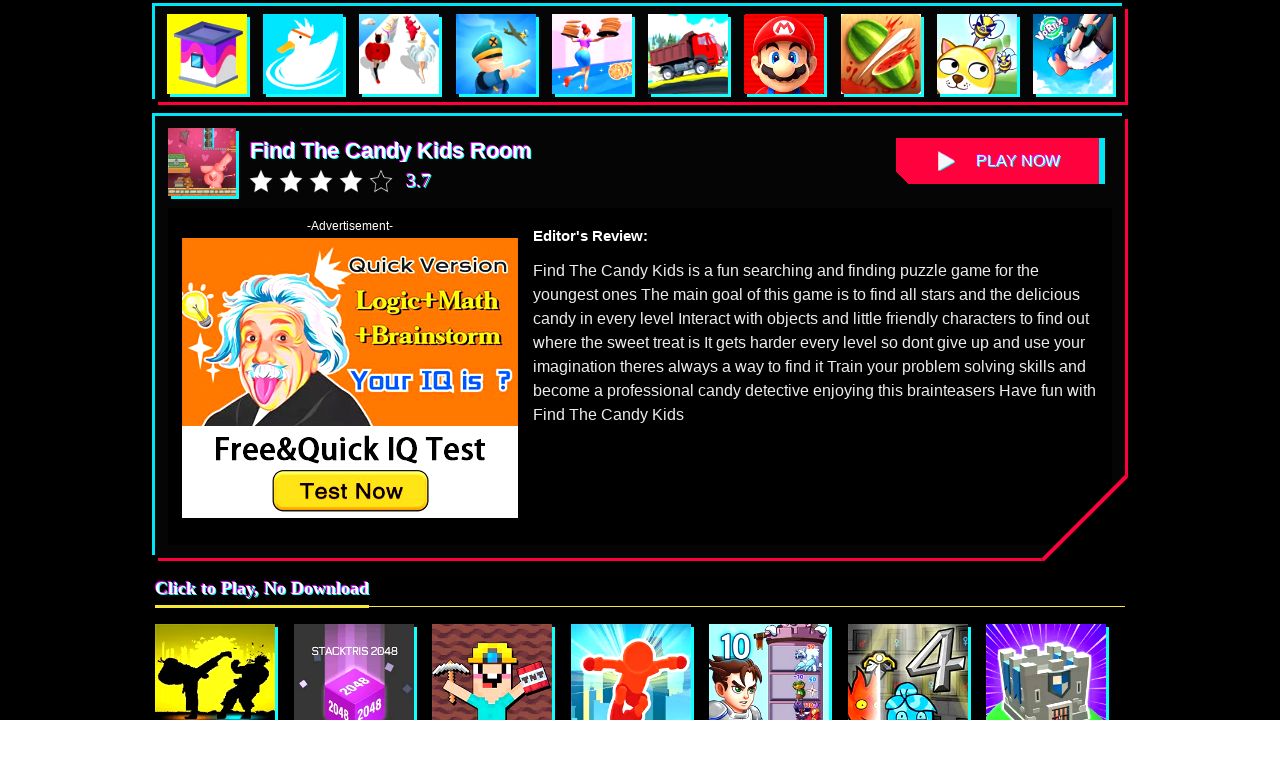

--- FILE ---
content_type: text/html; charset=UTF-8
request_url: https://cyberfunz.com/gameshare/share/findthecandykidsroom/index.html
body_size: 10835
content:
<!doctype html><html lang="en"><head><meta charset="UTF-8"><meta name="viewport" content="width=device-width,initial-scale=1"><title>Choose Wisely - Find The Candy Kids Room</title><meta name="description" content="[&#34;Find The Candy Kids is a fun searching and finding puzzle game for the youngest ones The main goal of this game is to find all stars and the delicious candy in every level Interact with objects and little friendly characters to find out where the sweet treat is It gets harder every level so dont give up and use your imagination theres always a way to find it Train your problem solving skills and become a professional candy detective enjoying this brainteasers Have fun with Find The Candy Kids&#34;]"><meta name="keywords" content="2 Player Games, Multiplayer Games, Single-player Games, Battle Games, Co-op Games, Boys Games, Kids Games, Girls Games, Cool Games, Funny Games, Games, Addictive Games, Anime Games, Classic Games, Retro Games, Hypercasual Games, Online Games, Free Games, Free Online Games, Mobile Games, Tablet Games, H5 Games, Browser games, Most Played of Week, New Games, Best Games, Top Games, Popular Games, Driving Games, Shooting Games, Puzzle Games, Sports Games, Adventure Games, Action Games, .IO Games, MOBA, RPG, SLG, Music Games, IDLE, Dress Up Games, Make Up Games, Pets Games, Haircuts Games, Spa Games, Decoration Games, Doctor Games, Nail Games, Shopping Games, Baby Games, Cleaning Games, Princess Games, Girlstyle Games, Love Test, Moto Games, Bike Games, Car Games, Racing Games, FPS Games, TPS Games, Flying Shooting Games, Battle Royale Games, Gun Games, Card Games, Solitaire Games, Mahjong Games, Match 3 Games, Connect Games, Bubble Shooter Games, Jigsaw Games, Chess Games, Tower Defense Games, Cooking Games, Brain Burning Games, Word Games, Drawing Game, Fishing Games, Gold Miner Games, Zuma games, Basketball Games, Football Games, Badminton Games, Table tennis Games, Rugby Games, Tennis Games, Ski Games, Cricket Games, Baseball Games, Hockey Games, Golf Games, Billiard Games, 8 Ball Pool Games, 9 Ball Pool Games, Snooker Games, Ball Games, Parkour Games, Jumping Games, Obstacle Games, Fighting Games, Side Scrolling, Timing Games, Skill Games, Arcade Games, Pac-Man Games, Wrestling Games, Boxing Games, Simulation Game，Boys Games"><script>const shareConfig = {"channel":"cyberfunz","root_dir":"gameshare","secondDir_second":"share","secondDir_third":"game","google_client_id":"1168027400823488","google_gtag_id":"","google_gtm_id":"GTM-WDGN9BBC","google_ga4_id":"G-FT7XG4DWCT","google_adChannel":"1136287697","google_frequency":"45s","google_ads_slot_tag":["8728423984","2832512745","4789178970","5267104391","1506208382"],"google_ads_slot_share":["8728423984","2832512745","4789178970","5267104391","1506208382"],"google_ads_slot_game":["8728423984","2832512745","4789178970","5267104391","1506208382"],"gd_ads_slot_tag":{"728x90":"","300x600_1":"","300x600_2":"","160x600_1":"","160x600_2":"","336x280":"","300x250":"","320x100_m":"","300x250_m":"","320x50_m":""},"gd_ads_slot_share":{"728x90":"","300x600_1":"","300x600_2":"","160x600_1":"","160x600_2":"","336x280":"","300x250":"","320x100_m":"","300x250_m":"","320x50_m":""},"gd_ads_slot_game":{"728x90":"","300x600_1":"","300x600_2":"","160x600_1":"","160x600_2":"","336x280":"","300x250":"","320x100_m":"","300x250_m":"","320x50_m":""},"google_ads_version":0,"gd_ads":"","tag_title":"CyberFunz - Immerse Yourself in the World of Online Gaming","tag_description":"Immerse yourself in an extraordinary world of thrilling and captivating online games at CyberFunz.com. Discover a diverse range of genres and embark on exhilarating gaming adventures that will keep you hooked.","tag_skin_url":"/gameshare/static/css/tag.css","share_title":"Choose Wisely - Find The Candy Kids Room","share_description":"[&#34;Find The Candy Kids is a fun searching and finding puzzle game for the youngest ones The main goal of this game is to find all stars and the delicious candy in every level Interact with objects and little friendly characters to find out where the sweet treat is It gets harder every level so dont give up and use your imagination theres always a way to find it Train your problem solving skills and become a professional candy detective enjoying this brainteasers Have fun with Find The Candy Kids&#34;]","share_skin_url":"/gameshare/static/css/share.css","game_title":"Unleash the Excitement - Find The Candy Kids Room","game_description":"[&#34;Find The Candy Kids is a fun searching and finding puzzle game for the youngest ones The main goal of this game is to find all stars and the delicious candy in every level Interact with objects and little friendly characters to find out where the sweet treat is It gets harder every level so dont give up and use your imagination theres always a way to find it Train your problem solving skills and become a professional candy detective enjoying this brainteasers Have fun with Find The Candy Kids&#34;]","game_skin_url":"/gameshare/static/css/game.css","keywords":"2 Player Games, Multiplayer Games, Single-player Games, Battle Games, Co-op Games, Boys Games, Kids Games, Girls Games, Cool Games, Funny Games, Games, Addictive Games, Anime Games, Classic Games, Retro Games, Hypercasual Games, Online Games, Free Games, Free Online Games, Mobile Games, Tablet Games, H5 Games, Browser games, Most Played of Week, New Games, Best Games, Top Games, Popular Games, Driving Games, Shooting Games, Puzzle Games, Sports Games, Adventure Games, Action Games, .IO Games, MOBA, RPG, SLG, Music Games, IDLE, Dress Up Games, Make Up Games, Pets Games, Haircuts Games, Spa Games, Decoration Games, Doctor Games, Nail Games, Shopping Games, Baby Games, Cleaning Games, Princess Games, Girlstyle Games, Love Test, Moto Games, Bike Games, Car Games, Racing Games, FPS Games, TPS Games, Flying Shooting Games, Battle Royale Games, Gun Games, Card Games, Solitaire Games, Mahjong Games, Match 3 Games, Connect Games, Bubble Shooter Games, Jigsaw Games, Chess Games, Tower Defense Games, Cooking Games, Brain Burning Games, Word Games, Drawing Game, Fishing Games, Gold Miner Games, Zuma games, Basketball Games, Football Games, Badminton Games, Table tennis Games, Rugby Games, Tennis Games, Ski Games, Cricket Games, Baseball Games, Hockey Games, Golf Games, Billiard Games, 8 Ball Pool Games, 9 Ball Pool Games, Snooker Games, Ball Games, Parkour Games, Jumping Games, Obstacle Games, Fighting Games, Side Scrolling, Timing Games, Skill Games, Arcade Games, Pac-Man Games, Wrestling Games, Boxing Games, Simulation Game，Boys Games","favicon":"/gameshare/static/images/imgs/favicon.ico","interface_domain":"https://xboxaccountcdn.cyberfunz.com","res_domain":"https://res.cyberfunz.com","yandex":{"utm_medium":"iwantplay-games","clid":"8312012"},"bottomNavBarList":[{"href":"/gameshare/static/html/privacy-policy.html","text":"Privacy Policy"},{"href":"/gameshare/static/html/terms-of-service.html","text":"Terms-of Service"},{"href":"mailto:gameplanet@Cyberfunz.com","text":"Contact Us"},{"href":"https://huggywuggy.games/","text":"Huggy Wuggy Games"},{"href":"https://robloxobby.games/","text":"Roblox Obby Games"},{"href":"https://obbygames.online/","text":"Obby Game"}],"cookieConfirm":{"url_1":"/gameshare/static/html/privacy-policy.html","url_2":"/gameshare/static/html/privacy-policy.html"}};</script><script async src="https://pagead2.googlesyndication.com/pagead/js/adsbygoogle.js" data-ad-client="ca-pub-1168027400823488"></script><script>if (localStorage.getItem(shareConfig.channel + '_permissions_cookie') == '1') {
      window.adsbygoogle = window.adsbygoogle || []
      window.adsbygoogle.requestNonPersonalizedAds = 0
    }</script><script src="/gameshare/static/js/lazyload.min.js"></script><link rel="shortcut icon" href="/gameshare/static/images/imgs/favicon.ico"/><script>window['gtag_enable_tcf_support'] = true</script><script async src="https://www.googletagmanager.com/gtag/js?id=G-FT7XG4DWCT"></script><script>window.dataLayer = window.dataLayer || [];
    function gtag(){dataLayer.push(arguments);}
    gtag('js', new Date());
    gtag('config', shareConfig.google_ga4_id);</script><script>document.documentElement.style.fontSize = window.innerWidth / 640 * 100 + 'px';
    ;(function (w, d, s, l, i) {
      w[l] = w[l] || [];
      w[l].push({
        'gtm.start': new Date().getTime(),
        event: 'gtm.js'
      });
      var f = d.getElementsByTagName(s)[0], j = d.createElement(s), dl = l != 'dataLayer' ? '&l=' + l : '';
      j.async = true;
      j.src ='https://www.googletagmanager.com/gtm.js?id=' + i + dl;
      f.parentNode.insertBefore(j, f);
    })(window, document, 'script', 'dataLayer', shareConfig.google_gtm_id);</script><script src="https://res.cyberfunz.com/plugins/ad-cross/index.js"></script><link href="/gameshare/static/css/gameshare_share.css?ver=45d8973f" rel="stylesheet"></head><body><link rel="stylesheet" href="/gameshare/static/css/share.css"><noscript><iframe src="https://www.googletagmanager.com/ns.html?id=GTM-WDGN9BBC" height="0" width="0" style="display:none;visibility:hidden"></iframe></noscript><div class="main"><div class="sharev3"><div class="header"><div class="banner"> <a class="game" href="/gameshare/share/painthouse/index.html?from=games"><img class="lazyload pic fmt" src="[data-uri]" data-src="https://res.cyberfunz.com/download/images/games/painthouse/icon.webp" alt="Paint House"> <span class="name">Paint House</span> </a> <a class="game" href="/gameshare/share/ducklingsio/index.html?from=games"><img class="lazyload pic fmt" src="[data-uri]" data-src="https://res.cyberfunz.com/download/images/games/ducklingsio/icon.webp" alt="Ducklings.IO"> <span class="name">Ducklings.IO</span> </a> <a class="game" href="/gameshare/share/rundestinychoice/index.html?from=games"><img class="lazyload pic fmt" src="[data-uri]" data-src="https://res.cyberfunz.com/download/images/games/rundestinychoice/icon.webp" alt="Destiny Run"> <span class="name">Destiny Run</span> </a> <a class="game" href="/gameshare/share/armycommanderyd/index.html?from=games"><img class="lazyload pic fmt" src="[data-uri]" data-src="https://res.cyberfunz.com/download/images/games/armycommanderyd/icon.webp" alt="Army Commander"> <span class="name">Army Commander</span> </a> <a class="game" href="/gameshare/share/highpizza/index.html?from=games"><img class="lazyload pic fmt" src="[data-uri]" data-src="https://res.cyberfunz.com/download/images/games/highpizza/icon.webp" alt="High Pizza"> <span class="name">High Pizza</span> </a> <a class="game" href="/gameshare/share/3dtruckstransityd/index.html?from=games"><img class="lazyload pic fmt" src="[data-uri]" data-src="https://res.cyberfunz.com/download/images/games/3dtruckstransityd/icon.webp" alt="3D Trucks Transit"> <span class="name">3D Trucks Transit</span> </a> <a class="game" href="/gameshare/share/supermariorun/index.html?from=games"><img class="lazyload pic fmt" src="[data-uri]" data-src="https://res.cyberfunz.com/download/images/games/supermariorun/icon.webp" alt="Super Mario Run"> <span class="name">Super Mario Run</span> </a> <a class="game" href="/gameshare/share/fruitninja/index.html?from=games"><img class="lazyload pic fmt" src="[data-uri]" data-src="https://res.cyberfunz.com/download/images/games/fruitninja/icon.webp" alt="Fruit Ninja"> <span class="name">Fruit Ninja</span> </a> <a class="game" href="/gameshare/share/savethedoggame/index.html?from=games"><img class="lazyload pic fmt" src="[data-uri]" data-src="https://res.cyberfunz.com/download/images/games/savethedoggame/icon.webp" alt="Save The Dog"> <span class="name">Save The Dog</span> </a> <a class="game" href="/gameshare/share/vortex9/index.html?from=games"><img class="lazyload pic fmt" src="[data-uri]" data-src="https://res.cyberfunz.com/download/images/games/vortex9/icon.webp" alt="Vortex 9"> <span class="name">Vortex 9</span> </a> <a class="game" href="/gameshare/share/cityofbanditscartheft/index.html?from=games"><img class="lazyload pic fmt" src="[data-uri]" data-src="https://res.cyberfunz.com/download/images/games/cityofbanditscartheft/icon.webp" alt="City of Bandits. Car Theft"> <span class="name">City of Bandits. Car Theft</span> </a> <a class="game" href="/gameshare/share/bridalrace3d/index.html?from=games"><img class="lazyload pic fmt" src="[data-uri]" data-src="https://res.cyberfunz.com/download/images/games/bridalrace3d/icon.webp" alt="Bridal Race 3d"> <span class="name">Bridal Race 3d</span> </a> <a class="game" href="/gameshare/share/hairchallengeonline/index.html?from=games"><img class="lazyload pic fmt" src="[data-uri]" data-src="https://res.cyberfunz.com/download/images/games/hairchallengeonline/icon.webp" alt="Hair Challenge Online"> <span class="name">Hair Challenge Online</span> </a> <a class="game" href="/gameshare/share/monstertreebubbleshooteryd/index.html?from=games"><img class="lazyload pic fmt" src="[data-uri]" data-src="https://res.cyberfunz.com/download/images/games/monstertreebubbleshooteryd/icon.webp" alt="Monster Tree: Bubble Shooter"> <span class="name">Monster Tree: Bubble Shooter</span> </a> <a class="game" href="/gameshare/share/fivenightsatfreddys3yd/index.html?from=games"><img class="lazyload pic fmt" src="[data-uri]" data-src="https://res.cyberfunz.com/download/images/games/fivenightsatfreddys3yd/icon.webp" alt="Five Nights At Freddy&#39;s 3"> <span class="name">Five Nights At Freddy&#39;s 3</span> </a> <a class="game" href="/gameshare/share/fisheatgettingbigyd/index.html?from=games"><img class="lazyload pic fmt" src="[data-uri]" data-src="https://res.cyberfunz.com/download/images/games/fisheatgettingbigyd/icon.webp" alt="Fish Eat Getting Big"> <span class="name">Fish Eat Getting Big</span> </a> <a class="game" href="/gameshare/share/basketballstaryd/index.html?from=games"><img class="lazyload pic fmt" src="[data-uri]" data-src="https://res.cyberfunz.com/download/images/games/basketballstaryd/icon.webp" alt="Basketball Star"> <span class="name">Basketball Star</span> </a></div></div><div class="content"><div class="c-1"><div class="best-games"><div class="underline-title"><span class="title-text">Best Games</span></div><div class="games"> <a href="/gameshare/share/metalblackwars/index.html?from=games" class="game"><img class="pic lazyload fmt" src="[data-uri]" data-src="https://res.cyberfunz.com/download/images/games/metalblackwars/icon.webp" alt="Metal Black Wars"> <span class="name">Metal Black Wars</span> </a> <a href="/gameshare/share/survivalzombiebattleyd/index.html?from=games" class="game"><img class="pic lazyload fmt" src="[data-uri]" data-src="https://res.cyberfunz.com/download/images/games/survivalzombiebattleyd/icon.webp" alt="Survival Zombie Battle"> <span class="name">Survival Zombie Battle</span> </a> <a href="/gameshare/share/fireboyandwatergirlforesttemple/index.html?from=games" class="game"><img class="pic lazyload fmt" src="[data-uri]" data-src="https://res.cyberfunz.com/download/images/games/fireboyandwatergirlforesttemple/icon.webp" alt="Fireboy And Watergirl Forest Temple"> <span class="name">Fireboy And Watergirl Forest Temple</span> </a> <a href="/gameshare/share/horrortale2yd/index.html?from=games" class="game"><img class="pic lazyload fmt" src="[data-uri]" data-src="https://res.cyberfunz.com/download/images/games/horrortale2yd/icon.webp" alt="Horror Tale 2"> <span class="name">Horror Tale 2</span> </a> <a href="/gameshare/share/nooblumberjackyd/index.html?from=games" class="game"><img class="pic lazyload fmt" src="[data-uri]" data-src="https://res.cyberfunz.com/download/images/games/nooblumberjackyd/icon.webp" alt="Noob Lumberjack"> <span class="name">Noob Lumberjack</span> </a> <a href="/gameshare/share/heroesoftinykingdomyd/index.html?from=games" class="game"><img class="pic lazyload fmt" src="[data-uri]" data-src="https://res.cyberfunz.com/download/images/games/heroesoftinykingdomyd/icon.webp" alt="Heroes of Tiny Kingdom"> <span class="name">Heroes of Tiny Kingdom</span> </a> <a href="/gameshare/share/flytheairplaneyd/index.html?from=games" class="game"><img class="pic lazyload fmt" src="[data-uri]" data-src="https://res.cyberfunz.com/download/images/games/flytheairplaneyd/icon.webp" alt="Fly The Airplane"> <span class="name">Fly The Airplane</span> </a> <a href="/gameshare/share/safethepanda/index.html?from=games" class="game"><img class="pic lazyload fmt" src="[data-uri]" data-src="https://res.cyberfunz.com/download/images/games/safethepanda/icon.webp" alt="Safe The Panda"> <span class="name">Safe The Panda</span> </a> <a href="/gameshare/share/burninrubber5xs/index.html?from=games" class="game"><img class="pic lazyload fmt" src="[data-uri]" data-src="https://res.cyberfunz.com/download/images/games/burninrubber5xs/icon.webp" alt="Burnin Rubber 5 Xs"> <span class="name">Burnin Rubber 5 Xs</span> </a> <a href="/gameshare/share/cuttheropetimetravelyd/index.html?from=games" class="game"><img class="pic lazyload fmt" src="[data-uri]" data-src="https://res.cyberfunz.com/download/images/games/cuttheropetimetravelyd/icon.webp" alt="Cut the Rope: Time Travel"> <span class="name">Cut the Rope: Time Travel</span> </a> <a href="/gameshare/share/cuttheropeexperiments/index.html?from=games" class="game"><img class="pic lazyload fmt" src="[data-uri]" data-src="https://res.cyberfunz.com/download/images/games/cuttheropeexperiments/icon.webp" alt="Cut The Rope: Experiments"> <span class="name">Cut The Rope: Experiments</span> </a> <a href="/gameshare/share/omnomrungame/index.html?from=games" class="game"><img class="pic lazyload fmt" src="[data-uri]" data-src="https://res.cyberfunz.com/download/images/games/omnomrungame/icon.webp" alt="Om Nom: Run"> <span class="name">Om Nom: Run</span> </a> <a href="/gameshare/share/catscrasharenaturbostars/index.html?from=games" class="game"><img class="pic lazyload fmt" src="[data-uri]" data-src="https://res.cyberfunz.com/download/images/games/catscrasharenaturbostars/icon.webp" alt="CATS: Crash Arena Turbo Stars"> <span class="name">CATS: Crash Arena Turbo Stars</span> </a> <a href="/gameshare/share/doctorteeth2/index.html?from=games" class="game"><img class="pic lazyload fmt" src="[data-uri]" data-src="https://res.cyberfunz.com/download/images/games/doctorteeth2/icon.webp" alt="Doctor Teeth 2"> <span class="name">Doctor Teeth 2</span> </a> <a href="/gameshare/share/summerstoryyd/index.html?from=games" class="game"><img class="pic lazyload fmt" src="[data-uri]" data-src="https://res.cyberfunz.com/download/images/games/summerstoryyd/icon.webp" alt="Summer Story"> <span class="name">Summer Story</span> </a> <a href="/gameshare/share/merrychristmas2024yd/index.html?from=games" class="game"><img class="pic lazyload fmt" src="[data-uri]" data-src="https://res.cyberfunz.com/download/images/games/merrychristmas2024yd/icon.webp" alt="Merry Christmas 2024"> <span class="name">Merry Christmas 2024</span> </a></div></div></div><div class="c-2"><div class="info"><div class="base clear"><div class="app-base"><img class="icon lazyload fmt" src="[data-uri]" data-src="https://res.cyberfunz.com/download/images/games/findthecandykidsroom/icon.webp" alt="Find The Candy Kids Room"><div class="infomation"><h6 class="name txt-cut">Find The Candy Kids Room</h6><div class="rank clear"><div class="stars"><i class="icon-star sprite"></i> <i class="icon-star sprite"></i> <i class="icon-star sprite"></i> <i class="icon-star sprite"></i> <i class="icon-star sprite"></i></div><span class="score">3.7</span></div></div></div> <a class="play-container h5" href="/gameshare/game/findthecandykidsroom/index.html?from=games"><div class="play-game"></div><i class="icon-play sprite"></i> <span class="text">PLAY NOW</span></a><div class="play-container h5 m-play"><div class="play-game"></div><i class="icon-play sprite"></i> <span class="text">PLAY NOW</span></div></div><div class="review"><div class="ads"><h6 class="ads-title">-Advertisement-</h6><div class="ads-container ads-1"></div></div><div class="review-warp"><h6 class="editor-review">Editor's Review:</h6><div class="review-text"><p>Find The Candy Kids is a fun searching and finding puzzle game for the youngest ones The main goal of this game is to find all stars and the delicious candy in every level Interact with objects and little friendly characters to find out where the sweet treat is It gets harder every level so dont give up and use your imagination theres always a way to find it Train your problem solving skills and become a professional candy detective enjoying this brainteasers Have fun with Find The Candy Kids</p></div></div></div></div><div class="click-play"><div class="underline-title"><span class="title-text">Click to Play, No Download</span></div><div class="games clear"> <a class="game" href="/gameshare/game/shadowfightsyd/index.html?from=games"><img class="lazyload pic fmt" src="[data-uri]" data-src="https://res.cyberfunz.com/download/images/games/shadowfightsyd/icon.webp" alt="Shadow Fights"> <span class="name">Shadow Fights</span> </a> <a class="game" href="/gameshare/game/stacktris2048/index.html?from=games"><img class="lazyload pic fmt" src="[data-uri]" data-src="https://res.cyberfunz.com/download/images/games/stacktris2048/icon.webp" alt="Stacktris 2048"> <span class="name">Stacktris 2048</span> </a> <a class="game" href="/gameshare/game/noobminerjailbreakgame/index.html?from=games"><img class="lazyload pic fmt" src="[data-uri]" data-src="https://res.cyberfunz.com/download/images/games/noobminerjailbreakgame/icon.webp" alt="Noob Miner: Jailbreak"> <span class="name">Noob Miner: Jailbreak</span> </a> <a class="game" href="/gameshare/game/parkourgoyd/index.html?from=games"><img class="lazyload pic fmt" src="[data-uri]" data-src="https://res.cyberfunz.com/download/images/games/parkourgoyd/icon.webp" alt="Parkour GO"> <span class="name">Parkour GO</span> </a> <a class="game" href="/gameshare/game/herotowerwars/index.html?from=games"><img class="lazyload pic fmt" src="[data-uri]" data-src="https://res.cyberfunz.com/download/images/games/herotowerwars/icon.webp" alt="Hero Tower Wars"> <span class="name">Hero Tower Wars</span> </a> <a class="game" href="/gameshare/game/fireboyandwatergirl4crystaltemple/index.html?from=games"><img class="lazyload pic fmt" src="[data-uri]" data-src="https://res.cyberfunz.com/download/images/games/fireboyandwatergirl4crystaltemple/icon.webp" alt="Fireboy And Watergirl 4 Crystal Temple"> <span class="name">Fireboy And Watergirl 4 Crystal Temple</span> </a> <a class="game" href="/gameshare/game/mergetobattleyd/index.html?from=games"><img class="lazyload pic fmt" src="[data-uri]" data-src="https://res.cyberfunz.com/download/images/games/mergetobattleyd/icon.webp" alt="Merge to Battle"> <span class="name">Merge to Battle</span> </a></div><div class="ads"><h6 class="ads-title">-Advertisement-</h6><div class="ads-container ads-2"></div></div></div><div class="screenshots"><h6 class="screen-title">Screenshots:</h6><div class="screens"><img class="lazyload screenshot fmt" src="[data-uri]" data-src="https://res.cyberfunz.com/download/images/games/findthecandykidsroom/screen_1.webp" alt="screenshot"> <img class="lazyload screenshot fmt" src="[data-uri]" data-src="https://res.cyberfunz.com/download/images/games/findthecandykidsroom/screen_2.webp" alt="screenshot"> <img class="lazyload screenshot fmt" src="[data-uri]" data-src="https://res.cyberfunz.com/download/images/games/findthecandykidsroom/screen_3.webp" alt="screenshot"> <img class="lazyload screenshot fmt" src="[data-uri]" data-src="https://res.cyberfunz.com/download/images/games/findthecandykidsroom/screen_4.webp" alt="screenshot"> <img class="lazyload screenshot fmt" src="[data-uri]" data-src="https://res.cyberfunz.com/download/images/games/findthecandykidsroom/screen_5.webp" alt="screenshot"></div><div class="arrows"><i class="arrow prev icon-arrow-left sprite"></i> <i class="arrow next icon-arrow-right sprite"></i></div></div><div class="ads m-ads"><h6 class="ads-title">-Advertisement-</h6><div class="ads-container ads-6"></div></div><div class="play"><div class="info"><div class="icon"><img class="pic lazyload fmt" src="[data-uri]" data-src="https://res.cyberfunz.com/download/images/games/findthecandykidsroom/icon.webp" alt="Find The Candy Kids Room"></div><span class="name">Find The Candy Kids Room</span></div><div class="play-btns"><a href="/gameshare/game/findthecandykidsroom/index.html?from=games" class="play-container h5"><div class="play-game"></div><i class="icon-play sprite"></i> <span class="text">PLAY NOW</span> </a>   </div></div><div class="m-review"><h6 class="editor-review">Editor's Review:</h6><div class="review-text"><p>Find The Candy Kids is a fun searching and finding puzzle game for the youngest ones The main goal of this game is to find all stars and the delicious candy in every level Interact with objects and little friendly characters to find out where the sweet treat is It gets harder every level so dont give up and use your imagination theres always a way to find it Train your problem solving skills and become a professional candy detective enjoying this brainteasers Have fun with Find The Candy Kids</p></div></div><div class="additional"><h6 class="additional-title">Additional Information:</h6><div class="additional-warp"><div class="additional-item platform"><div class="additional-name">Platform:</div><div class="additional-content">  </div></div><div class="additional-item"><div class="additional-name">Size:</div><div class="additional-content">4M</div></div><div class="additional-item"><div class="additional-name">Date:</div><div class="additional-content">2017/11/30</div></div><div class="additional-item"><div class="additional-name">Developer:</div><div class="additional-content">bestphysics</div></div><div class="additional-item tags"><div class="additional-name">Tags:</div><div class="additional-content"><div class="tag">Puzzle</div><div class="tag">Brain Burning</div><div class="tag">Girls</div><div class="tag">Kids</div><div class="tag">Funny</div><div class="tag">Hypercasual</div><div class="tag">Online</div><div class="tag">Addictive</div></div></div></div></div><div class="ads"><h6 class="ads-title">-Advertisement-</h6><div class="ads-container ads-4"></div></div></div><div class="c-3"><div class="ads"><h6 class="ads-title">-Advertisement-</h6><div class="ads-container ads-3"></div></div></div></div><div class="footer"><div class="more-games"><div class="underline-title"><span class="title-text">More Online Games, No Download</span></div><div class="games clear"> <a class="game" href="/gameshare/game/dogpuzzlestory2/index.html?from=games"><img class="pic lazyload fmt" src="[data-uri]" data-src="https://res.cyberfunz.com/download/images/games/dogpuzzlestory2/icon.webp" alt=""> <span class="Dog Puzzle Story 2"></span> <span class="name">Dog Puzzle Story 2</span> </a> <a class="game" href="/gameshare/game/zoombesf/index.html?from=games"><img class="pic lazyload fmt" src="[data-uri]" data-src="https://res.cyberfunz.com/download/images/games/zoombesf/icon.webp" alt=""> <span class="ZOOM-BE"></span> <span class="name">ZOOM-BE</span> </a> <a class="game" href="/gameshare/game/doomsdayhero/index.html?from=games"><img class="pic lazyload fmt" src="[data-uri]" data-src="https://res.cyberfunz.com/download/images/games/doomsdayhero/icon.webp" alt=""> <span class="Doomsday Hero"></span> <span class="name">Doomsday Hero</span> </a> <a class="game" href="/gameshare/game/fishrescuepinpull/index.html?from=games"><img class="pic lazyload fmt" src="[data-uri]" data-src="https://res.cyberfunz.com/download/images/games/fishrescuepinpull/icon.webp" alt=""> <span class="Fish Rescue Pin Pull"></span> <span class="name">Fish Rescue Pin Pull</span> </a> <a class="game" href="/gameshare/game/miamicrimesimulator3d/index.html?from=games"><img class="pic lazyload fmt" src="[data-uri]" data-src="https://res.cyberfunz.com/download/images/games/miamicrimesimulator3d/icon.webp" alt=""> <span class="Miami Crime Simulator 3D"></span> <span class="name">Miami Crime Simulator 3D</span> </a> <a class="game" href="/gameshare/game/dreampetlink/index.html?from=games"><img class="pic lazyload fmt" src="[data-uri]" data-src="https://res.cyberfunz.com/download/images/games/dreampetlink/icon.webp" alt=""> <span class="Dream Pet Link"></span> <span class="name">Dream Pet Link</span> </a> <a class="game" href="/gameshare/game/whichmariocharacterareyou/index.html?from=games"><img class="pic lazyload fmt" src="[data-uri]" data-src="https://res.cyberfunz.com/download/images/games/whichmariocharacterareyou/icon.webp" alt=""> <span class="Which Mario Character Are You?"></span> <span class="name">Which Mario Character Are You?</span> </a> <a class="game" href="/gameshare/game/labubuclicker/index.html?from=games"><img class="pic lazyload fmt" src="[data-uri]" data-src="https://res.cyberfunz.com/download/images/games/labubuclicker/icon.webp" alt=""> <span class="Labubu: Clicker"></span> <span class="name">Labubu: Clicker</span> </a> <a class="game" href="/gameshare/game/zombiehuntersurvivalsf/index.html?from=games"><img class="pic lazyload fmt" src="[data-uri]" data-src="https://res.cyberfunz.com/download/images/games/zombiehuntersurvivalsf/icon.webp" alt=""> <span class="Zombie Hunter Survival: Roguelike"></span> <span class="name">Zombie Hunter Survival: Roguelike</span> </a> <a class="game" href="/gameshare/game/tinytrackssf/index.html?from=games"><img class="pic lazyload fmt" src="[data-uri]" data-src="https://res.cyberfunz.com/download/images/games/tinytrackssf/icon.webp" alt=""> <span class="Tiny Tracks: Racing"></span> <span class="name">Tiny Tracks: Racing</span> </a> <a class="game" href="/gameshare/game/catchlabubu/index.html?from=games"><img class="pic lazyload fmt" src="[data-uri]" data-src="https://res.cyberfunz.com/download/images/games/catchlabubu/icon.webp" alt=""> <span class="Catch Labubu"></span> <span class="name">Catch Labubu</span> </a> <a class="game" href="/gameshare/game/coverorangejourneypiratessf/index.html?from=games"><img class="pic lazyload fmt" src="[data-uri]" data-src="https://res.cyberfunz.com/download/images/games/coverorangejourneypiratessf/icon.webp" alt=""> <span class="Cover Orange Journey Pirates"></span> <span class="name">Cover Orange Journey Pirates</span> </a> <a class="game" href="/gameshare/game/princessonruniosf/index.html?from=games"><img class="pic lazyload fmt" src="[data-uri]" data-src="https://res.cyberfunz.com/download/images/games/princessonruniosf/icon.webp" alt=""> <span class="Princess on Run IO"></span> <span class="name">Princess on Run IO</span> </a> <a class="game" href="/gameshare/game/noobvs1000zombies/index.html?from=games"><img class="pic lazyload fmt" src="[data-uri]" data-src="https://res.cyberfunz.com/download/images/games/noobvs1000zombies/icon.webp" alt=""> <span class="Noob Vs 1000 Zombies"></span> <span class="name">Noob Vs 1000 Zombies</span> </a> <a class="game" href="/gameshare/game/bulletrushsf/index.html?from=games"><img class="pic lazyload fmt" src="[data-uri]" data-src="https://res.cyberfunz.com/download/images/games/bulletrushsf/icon.webp" alt=""> <span class="Shooter Rush"></span> <span class="name">Shooter Rush</span> </a> <a class="game" href="/gameshare/game/alchemythemergingofelementsyd/index.html?from=games"><img class="pic lazyload fmt" src="[data-uri]" data-src="https://res.cyberfunz.com/download/images/games/alchemythemergingofelementsyd/icon.webp" alt=""> <span class="Alchemy: the merging of elements"></span> <span class="name">Alchemy: the merging of elements</span> </a> <a class="game" href="/gameshare/game/colorblindtest/index.html?from=games"><img class="pic lazyload fmt" src="[data-uri]" data-src="https://res.cyberfunz.com/download/images/games/colorblindtest/icon.webp" alt=""> <span class="Color Blind Test"></span> <span class="name">Color Blind Test</span> </a> <a class="game" href="/gameshare/game/kittycats/index.html?from=games"><img class="pic lazyload fmt" src="[data-uri]" data-src="https://res.cyberfunz.com/download/images/games/kittycats/icon.webp" alt=""> <span class="Kitty Cats"></span> <span class="name">Kitty Cats</span> </a> <a class="game" href="/gameshare/game/freeiqtestquickversion15questions/index.html?from=games"><img class="pic lazyload fmt" src="[data-uri]" data-src="https://res.cyberfunz.com/download/images/games/freeiqtestquickversion15questions/icon.webp" alt=""> <span class="IQ Test 15 Questions"></span> <span class="name">IQ Test 15 Questions</span> </a> <a class="game" href="/gameshare/game/onoclassiccards/index.html?from=games"><img class="pic lazyload fmt" src="[data-uri]" data-src="https://res.cyberfunz.com/download/images/games/onoclassiccards/icon.webp" alt=""> <span class="Ono Classic Cards"></span> <span class="name">Ono Classic Cards</span> </a> <a class="game" href="/gameshare/game/realflightsimulator3d/index.html?from=games"><img class="pic lazyload fmt" src="[data-uri]" data-src="https://res.cyberfunz.com/download/images/games/realflightsimulator3d/icon.webp" alt=""> <span class="Real Flight Simulator 3d"></span> <span class="name">Real Flight Simulator 3d</span> </a> <a class="game" href="/gameshare/game/solitaireclassic/index.html?from=games"><img class="pic lazyload fmt" src="[data-uri]" data-src="https://res.cyberfunz.com/download/images/games/solitaireclassic/icon.webp" alt=""> <span class="Solitaire Classic"></span> <span class="name">Solitaire Classic</span> </a> <a class="game" href="/gameshare/game/gunmasteriosf/index.html?from=games"><img class="pic lazyload fmt" src="[data-uri]" data-src="https://res.cyberfunz.com/download/images/games/gunmasteriosf/icon.webp" alt=""> <span class="Gun Master.io"></span> <span class="name">Gun Master.io</span> </a> <a class="game" href="/gameshare/game/helpmetimetraveladventure/index.html?from=games"><img class="pic lazyload fmt" src="[data-uri]" data-src="https://res.cyberfunz.com/download/images/games/helpmetimetraveladventure/icon.webp" alt=""> <span class="Help Me: Time Travel Adventure"></span> <span class="name">Help Me: Time Travel Adventure</span> </a> <a class="game" href="/gameshare/game/babyhazelhelpingtime/index.html?from=games"><img class="pic lazyload fmt" src="[data-uri]" data-src="https://res.cyberfunz.com/download/images/games/babyhazelhelpingtime/icon.webp" alt=""> <span class="Baby Hazel Helping Time"></span> <span class="name">Baby Hazel Helping Time</span> </a> <a class="game" href="/gameshare/game/statesbattle/index.html?from=games"><img class="pic lazyload fmt" src="[data-uri]" data-src="https://res.cyberfunz.com/download/images/games/statesbattle/icon.webp" alt=""> <span class="States Battle"></span> <span class="name">States Battle</span> </a> <a class="game" href="/gameshare/game/mermaidstailrush/index.html?from=games"><img class="pic lazyload fmt" src="[data-uri]" data-src="https://res.cyberfunz.com/download/images/games/mermaidstailrush/icon.webp" alt=""> <span class="Mermaids Tail Rush"></span> <span class="name">Mermaids Tail Rush</span> </a> <a class="game" href="/gameshare/game/homemakeoverhiddenobject/index.html?from=games"><img class="pic lazyload fmt" src="[data-uri]" data-src="https://res.cyberfunz.com/download/images/games/homemakeoverhiddenobject/icon.webp" alt=""> <span class="Home Makeover Hidden Object"></span> <span class="name">Home Makeover Hidden Object</span> </a> <a class="game" href="/gameshare/game/papaspizzeriasf/index.html?from=games"><img class="pic lazyload fmt" src="[data-uri]" data-src="https://res.cyberfunz.com/download/images/games/papaspizzeriasf/icon.webp" alt=""> <span class="Papa’s Pizzeria"></span> <span class="name">Papa’s Pizzeria</span> </a> <a class="game" href="/gameshare/game/nailstack/index.html?from=games"><img class="pic lazyload fmt" src="[data-uri]" data-src="https://res.cyberfunz.com/download/images/games/nailstack/icon.webp" alt=""> <span class="Nail Stack"></span> <span class="name">Nail Stack</span> </a> <a class="game" href="/gameshare/game/candyriddlesfreematch3puzzle/index.html?from=games"><img class="pic lazyload fmt" src="[data-uri]" data-src="https://res.cyberfunz.com/download/images/games/candyriddlesfreematch3puzzle/icon.webp" alt=""> <span class="Candy Riddles Free Match 3 Puzzle"></span> <span class="name">Candy Riddles Free Match 3 Puzzle</span> </a> <a class="game" href="/gameshare/game/ocho/index.html?from=games"><img class="pic lazyload fmt" src="[data-uri]" data-src="https://res.cyberfunz.com/download/images/games/ocho/icon.webp" alt=""> <span class="Ocho"></span> <span class="name">Ocho</span> </a> <a class="game" href="/gameshare/game/cuttheropemagic/index.html?from=games"><img class="pic lazyload fmt" src="[data-uri]" data-src="https://res.cyberfunz.com/download/images/games/cuttheropemagic/icon.webp" alt=""> <span class="Cut The Rope: Magic"></span> <span class="name">Cut The Rope: Magic</span> </a> <a class="game" href="/gameshare/game/lovelystreamers/index.html?from=games"><img class="pic lazyload fmt" src="[data-uri]" data-src="https://res.cyberfunz.com/download/images/games/lovelystreamers/icon.webp" alt=""> <span class="Lovely Streamers"></span> <span class="name">Lovely Streamers</span> </a> <a class="game" href="/gameshare/game/clockwhattimeisityd/index.html?from=games"><img class="pic lazyload fmt" src="[data-uri]" data-src="https://res.cyberfunz.com/download/images/games/clockwhattimeisityd/icon.webp" alt=""> <span class="Clock.What time is it?"></span> <span class="name">Clock.What time is it?</span> </a> <a class="game" href="/gameshare/game/wordscapes/index.html?from=games"><img class="pic lazyload fmt" src="[data-uri]" data-src="https://res.cyberfunz.com/download/images/games/wordscapes/icon.webp" alt=""> <span class="Wordscapes"></span> <span class="name">Wordscapes</span> </a> <a class="game" href="/gameshare/game/yummycandyfactory/index.html?from=games"><img class="pic lazyload fmt" src="[data-uri]" data-src="https://res.cyberfunz.com/download/images/games/yummycandyfactory/icon.webp" alt=""> <span class="Yummy Candy Factory"></span> <span class="name">Yummy Candy Factory</span> </a> <a class="game" href="/gameshare/game/cityblocks/index.html?from=games"><img class="pic lazyload fmt" src="[data-uri]" data-src="https://res.cyberfunz.com/download/images/games/cityblocks/icon.webp" alt=""> <span class="City Blocks"></span> <span class="name">City Blocks</span> </a> <a class="game" href="/gameshare/game/hulahoopsrush/index.html?from=games"><img class="pic lazyload fmt" src="[data-uri]" data-src="https://res.cyberfunz.com/download/images/games/hulahoopsrush/icon.webp" alt=""> <span class="Hula Hoops Rush"></span> <span class="name">Hula Hoops Rush</span> </a> <a class="game" href="/gameshare/game/lovecatline/index.html?from=games"><img class="pic lazyload fmt" src="[data-uri]" data-src="https://res.cyberfunz.com/download/images/games/lovecatline/icon.webp" alt=""> <span class="Love Cat Line"></span> <span class="name">Love Cat Line</span> </a> <a class="game" href="/gameshare/game/basketchamps/index.html?from=games"><img class="pic lazyload fmt" src="[data-uri]" data-src="https://res.cyberfunz.com/download/images/games/basketchamps/icon.webp" alt=""> <span class="Basket Champs"></span> <span class="name">Basket Champs</span> </a> <a class="game" href="/gameshare/game/mermaidwondershiddenobject/index.html?from=games"><img class="pic lazyload fmt" src="[data-uri]" data-src="https://res.cyberfunz.com/download/images/games/mermaidwondershiddenobject/icon.webp" alt=""> <span class="Mermaid Wonders Hidden Object"></span> <span class="name">Mermaid Wonders Hidden Object</span> </a> <a class="game" href="/gameshare/game/studiospupil/index.html?from=games"><img class="pic lazyload fmt" src="[data-uri]" data-src="https://res.cyberfunz.com/download/images/games/studiospupil/icon.webp" alt=""> <span class="Studio&#39;s Pupil"></span> <span class="name">Studio&#39;s Pupil</span> </a> <a class="game" href="/gameshare/game/emojiguesspuzzle/index.html?from=games"><img class="pic lazyload fmt" src="[data-uri]" data-src="https://res.cyberfunz.com/download/images/games/emojiguesspuzzle/icon.webp" alt=""> <span class="Emoji Guess Puzzle"></span> <span class="name">Emoji Guess Puzzle</span> </a> <a class="game" href="/gameshare/game/magictoysyd/index.html?from=games"><img class="pic lazyload fmt" src="[data-uri]" data-src="https://res.cyberfunz.com/download/images/games/magictoysyd/icon.webp" alt=""> <span class="Magic toys"></span> <span class="name">Magic toys</span> </a> <a class="game" href="/gameshare/game/easterfunnymakeup/index.html?from=games"><img class="pic lazyload fmt" src="[data-uri]" data-src="https://res.cyberfunz.com/download/images/games/easterfunnymakeup/icon.webp" alt=""> <span class="Easter Funny Makeup"></span> <span class="name">Easter Funny Makeup</span> </a> <a class="game" href="/gameshare/game/casualchess/index.html?from=games"><img class="pic lazyload fmt" src="[data-uri]" data-src="https://res.cyberfunz.com/download/images/games/casualchess/icon.webp" alt=""> <span class="Casual Chess"></span> <span class="name">Casual Chess</span> </a> <a class="game" href="/gameshare/game/fabulousdressuproyaldayout/index.html?from=games"><img class="pic lazyload fmt" src="[data-uri]" data-src="https://res.cyberfunz.com/download/images/games/fabulousdressuproyaldayout/icon.webp" alt=""> <span class="Fabulous Dressup Royal Day Out"></span> <span class="name">Fabulous Dressup Royal Day Out</span> </a> <a class="game" href="/gameshare/game/evilsantayd/index.html?from=games"><img class="pic lazyload fmt" src="[data-uri]" data-src="https://res.cyberfunz.com/download/images/games/evilsantayd/icon.webp" alt=""> <span class="Evil Santa"></span> <span class="name">Evil Santa</span> </a> <a class="game" href="/gameshare/game/funnykittycare/index.html?from=games"><img class="pic lazyload fmt" src="[data-uri]" data-src="https://res.cyberfunz.com/download/images/games/funnykittycare/icon.webp" alt=""> <span class="Funny Kitty Care"></span> <span class="name">Funny Kitty Care</span> </a> <a class="game" href="/gameshare/game/ninjalegend/index.html?from=games"><img class="pic lazyload fmt" src="[data-uri]" data-src="https://res.cyberfunz.com/download/images/games/ninjalegend/icon.webp" alt=""> <span class="Ninja Legend"></span> <span class="name">Ninja Legend</span> </a> <a class="game" href="/gameshare/game/mermaidprincessadventure/index.html?from=games"><img class="pic lazyload fmt" src="[data-uri]" data-src="https://res.cyberfunz.com/download/images/games/mermaidprincessadventure/icon.webp" alt=""> <span class="Mermaid Princess Adventure"></span> <span class="name">Mermaid Princess Adventure</span> </a> <a class="game" href="/gameshare/game/indiantrucksimulator3d/index.html?from=games"><img class="pic lazyload fmt" src="[data-uri]" data-src="https://res.cyberfunz.com/download/images/games/indiantrucksimulator3d/icon.webp" alt=""> <span class="Indiantruck Simulator 3D"></span> <span class="name">Indiantruck Simulator 3D</span> </a> <a class="game" href="/gameshare/game/angryheroes/index.html?from=games"><img class="pic lazyload fmt" src="[data-uri]" data-src="https://res.cyberfunz.com/download/images/games/angryheroes/icon.webp" alt=""> <span class="Angry Heroes"></span> <span class="name">Angry Heroes</span> </a> <a class="game" href="/gameshare/game/yesthatdress/index.html?from=games"><img class="pic lazyload fmt" src="[data-uri]" data-src="https://res.cyberfunz.com/download/images/games/yesthatdress/icon.webp" alt=""> <span class="Yes That Dress"></span> <span class="name">Yes That Dress</span> </a> <a class="game" href="/gameshare/game/farming10x10/index.html?from=games"><img class="pic lazyload fmt" src="[data-uri]" data-src="https://res.cyberfunz.com/download/images/games/farming10x10/icon.webp" alt=""> <span class="Farming 10x10"></span> <span class="name">Farming 10x10</span> </a> <a class="game" href="/gameshare/game/deerhunter/index.html?from=games"><img class="pic lazyload fmt" src="[data-uri]" data-src="https://res.cyberfunz.com/download/images/games/deerhunter/icon.webp" alt=""> <span class="Deer Hunter"></span> <span class="name">Deer Hunter</span> </a> <a class="game" href="/gameshare/game/fashiongagagame/index.html?from=games"><img class="pic lazyload fmt" src="[data-uri]" data-src="https://res.cyberfunz.com/download/images/games/fashiongagagame/icon.webp" alt=""> <span class="Fashion Gaga Game"></span> <span class="name">Fashion Gaga Game</span> </a> <a class="game" href="/gameshare/game/crazybffparty/index.html?from=games"><img class="pic lazyload fmt" src="[data-uri]" data-src="https://res.cyberfunz.com/download/images/games/crazybffparty/icon.webp" alt=""> <span class="Crazy Bff Party"></span> <span class="name">Crazy Bff Party</span> </a> <a class="game" href="/gameshare/game/princessafterbacksurgery/index.html?from=games"><img class="pic lazyload fmt" src="[data-uri]" data-src="https://res.cyberfunz.com/download/images/games/princessafterbacksurgery/icon.webp" alt=""> <span class="Princess After Back Surgery"></span> <span class="name">Princess After Back Surgery</span> </a> <a class="game" href="/gameshare/game/yummywaffleicecream/index.html?from=games"><img class="pic lazyload fmt" src="[data-uri]" data-src="https://res.cyberfunz.com/download/images/games/yummywaffleicecream/icon.webp" alt=""> <span class="Yummy Waffle Ice Cream"></span> <span class="name">Yummy Waffle Ice Cream</span> </a> <a class="game" href="/gameshare/game/funsummerholiday/index.html?from=games"><img class="pic lazyload fmt" src="[data-uri]" data-src="https://res.cyberfunz.com/download/images/games/funsummerholiday/icon.webp" alt=""> <span class="Fun Summer Holiday"></span> <span class="name">Fun Summer Holiday</span> </a> <a class="game" href="/gameshare/game/superhoopsbasketball/index.html?from=games"><img class="pic lazyload fmt" src="[data-uri]" data-src="https://res.cyberfunz.com/download/images/games/superhoopsbasketball/icon.webp" alt=""> <span class="
Super Hoops Basketball"></span> <span class="name">
Super Hoops Basketball</span> </a> <a class="game" href="/gameshare/game/minifarmyd/index.html?from=games"><img class="pic lazyload fmt" src="[data-uri]" data-src="https://res.cyberfunz.com/download/images/games/minifarmyd/icon.webp" alt=""> <span class="Mini Farm"></span> <span class="name">Mini Farm</span> </a> <a class="game" href="/gameshare/game/whichminecraftanimalareyou/index.html?from=games"><img class="pic lazyload fmt" src="[data-uri]" data-src="https://res.cyberfunz.com/download/images/games/whichminecraftanimalareyou/icon.webp" alt=""> <span class="Which Minecraft Animal Are You?"></span> <span class="name">Which Minecraft Animal Are You?</span> </a> <a class="game" href="/gameshare/game/snakeiowar/index.html?from=games"><img class="pic lazyload fmt" src="[data-uri]" data-src="https://res.cyberfunz.com/download/images/games/snakeiowar/icon.webp" alt=""> <span class="Snake Io War"></span> <span class="name">Snake Io War</span> </a> <a class="game" href="/gameshare/game/gardentales2/index.html?from=games"><img class="pic lazyload fmt" src="[data-uri]" data-src="https://res.cyberfunz.com/download/images/games/gardentales2/icon.webp" alt=""> <span class="Garden Tales 2"></span> <span class="name">Garden Tales 2</span> </a> <a class="game" href="/gameshare/game/runoflife3d/index.html?from=games"><img class="pic lazyload fmt" src="[data-uri]" data-src="https://res.cyberfunz.com/download/images/games/runoflife3d/icon.webp" alt=""> <span class="Run Of Life 3D"></span> <span class="name">Run Of Life 3D</span> </a> <a class="game" href="/gameshare/game/drawtattoo/index.html?from=games"><img class="pic lazyload fmt" src="[data-uri]" data-src="https://res.cyberfunz.com/download/images/games/drawtattoo/icon.webp" alt=""> <span class="Draw Tattoo"></span> <span class="name">Draw Tattoo</span> </a> <a class="game" href="/gameshare/game/mysharkshow/index.html?from=games"><img class="pic lazyload fmt" src="[data-uri]" data-src="https://res.cyberfunz.com/download/images/games/mysharkshow/icon.webp" alt=""> <span class="My Shark Show"></span> <span class="name">My Shark Show</span> </a> <a class="game" href="/gameshare/game/worldsfrvr/index.html?from=games"><img class="pic lazyload fmt" src="[data-uri]" data-src="https://res.cyberfunz.com/download/images/games/worldsfrvr/icon.webp" alt=""> <span class="Worlds FRVR"></span> <span class="name">Worlds FRVR</span> </a> <a class="game" href="/gameshare/game/rollerskiqueen/index.html?from=games"><img class="pic lazyload fmt" src="[data-uri]" data-src="https://res.cyberfunz.com/download/images/games/rollerskiqueen/icon.webp" alt=""> <span class="Roller Ski Queen"></span> <span class="name">Roller Ski Queen</span> </a> <a class="game" href="/gameshare/game/bffsfreshspringlook/index.html?from=games"><img class="pic lazyload fmt" src="[data-uri]" data-src="https://res.cyberfunz.com/download/images/games/bffsfreshspringlook/icon.webp" alt=""> <span class="Bffs Fresh Spring Look"></span> <span class="name">Bffs Fresh Spring Look</span> </a> <a class="game" href="/gameshare/game/yarnuntangled/index.html?from=games"><img class="pic lazyload fmt" src="[data-uri]" data-src="https://res.cyberfunz.com/download/images/games/yarnuntangled/icon.webp" alt=""> <span class="Yarn Untangled"></span> <span class="name">Yarn Untangled</span> </a> <a class="game" href="/gameshare/game/whichrobloxadoptmepetareyou/index.html?from=games"><img class="pic lazyload fmt" src="[data-uri]" data-src="https://res.cyberfunz.com/download/images/games/whichrobloxadoptmepetareyou/icon.webp" alt=""> <span class="Which Roblox Adopt Me Pet Are You?"></span> <span class="name">Which Roblox Adopt Me Pet Are You?</span> </a> <a class="game" href="/gameshare/game/icypurplehead3superslide/index.html?from=games"><img class="pic lazyload fmt" src="[data-uri]" data-src="https://res.cyberfunz.com/download/images/games/icypurplehead3superslide/icon.webp" alt=""> <span class="Icy Purple Head 3 Super Slide"></span> <span class="name">Icy Purple Head 3 Super Slide</span> </a> <a class="game" href="/gameshare/game/blumgiballsf/index.html?from=games"><img class="pic lazyload fmt" src="[data-uri]" data-src="https://res.cyberfunz.com/download/images/games/blumgiballsf/icon.webp" alt=""> <span class="Blumgi Ball: Basketball"></span> <span class="name">Blumgi Ball: Basketball</span> </a> <a class="game" href="/gameshare/game/noobadventureyd/index.html?from=games"><img class="pic lazyload fmt" src="[data-uri]" data-src="https://res.cyberfunz.com/download/images/games/noobadventureyd/icon.webp" alt=""> <span class="Noob Adventure"></span> <span class="name">Noob Adventure</span> </a> <a class="game" href="/gameshare/game/castledefense2/index.html?from=games"><img class="pic lazyload fmt" src="[data-uri]" data-src="https://res.cyberfunz.com/download/images/games/castledefense2/icon.webp" alt=""> <span class="Castle Defense 2"></span> <span class="name">Castle Defense 2</span> </a> <a class="game" href="/gameshare/game/tallmanrun/index.html?from=games"><img class="pic lazyload fmt" src="[data-uri]" data-src="https://res.cyberfunz.com/download/images/games/tallmanrun/icon.webp" alt=""> <span class="Tallman Run"></span> <span class="name">Tallman Run</span> </a> <a class="game" href="/gameshare/game/footdoctor/index.html?from=games"><img class="pic lazyload fmt" src="[data-uri]" data-src="https://res.cyberfunz.com/download/images/games/footdoctor/icon.webp" alt=""> <span class="Foot Doctor"></span> <span class="name">Foot Doctor</span> </a> <a class="game" href="/gameshare/game/magicdayofknowledge/index.html?from=games"><img class="pic lazyload fmt" src="[data-uri]" data-src="https://res.cyberfunz.com/download/images/games/magicdayofknowledge/icon.webp" alt=""> <span class="Magic Day Of Knowledge"></span> <span class="name">Magic Day Of Knowledge</span> </a> <a class="game" href="/gameshare/game/mrracercarracing/index.html?from=games"><img class="pic lazyload fmt" src="[data-uri]" data-src="https://res.cyberfunz.com/download/images/games/mrracercarracing/icon.webp" alt=""> <span class="MR RACER - Car Racing"></span> <span class="name">MR RACER - Car Racing</span> </a> <a class="game" href="/gameshare/game/allstarblast/index.html?from=games"><img class="pic lazyload fmt" src="[data-uri]" data-src="https://res.cyberfunz.com/download/images/games/allstarblast/icon.webp" alt=""> <span class="All Star Blast!"></span> <span class="name">All Star Blast!</span> </a> <a class="game" href="/gameshare/game/grabthesushi/index.html?from=games"><img class="pic lazyload fmt" src="[data-uri]" data-src="https://res.cyberfunz.com/download/images/games/grabthesushi/icon.webp" alt=""> <span class="Grab The Sushi"></span> <span class="name">Grab The Sushi</span> </a> <a class="game" href="/gameshare/game/superbikewildrace/index.html?from=games"><img class="pic lazyload fmt" src="[data-uri]" data-src="https://res.cyberfunz.com/download/images/games/superbikewildrace/icon.webp" alt=""> <span class="Super Bike Wild Race"></span> <span class="name">Super Bike Wild Race</span> </a> <a class="game" href="/gameshare/game/paperfold3d/index.html?from=games"><img class="pic lazyload fmt" src="[data-uri]" data-src="https://res.cyberfunz.com/download/images/games/paperfold3d/icon.webp" alt=""> <span class="Paper Fold 3D"></span> <span class="name">Paper Fold 3D</span> </a> <a class="game" href="/gameshare/game/uphillrush8/index.html?from=games"><img class="pic lazyload fmt" src="[data-uri]" data-src="https://res.cyberfunz.com/download/images/games/uphillrush8/icon.webp" alt=""> <span class="Uphill Rush 8"></span> <span class="name">Uphill Rush 8</span> </a> <a class="game" href="/gameshare/game/artymousefriendsstickerbookyd/index.html?from=games"><img class="pic lazyload fmt" src="[data-uri]" data-src="https://res.cyberfunz.com/download/images/games/artymousefriendsstickerbookyd/icon.webp" alt=""> <span class="Arty Mouse &#38; Friends Sticker Book"></span> <span class="name">Arty Mouse &#38; Friends Sticker Book</span> </a> <a class="game" href="/gameshare/game/tictockpopfashion/index.html?from=games"><img class="pic lazyload fmt" src="[data-uri]" data-src="https://res.cyberfunz.com/download/images/games/tictockpopfashion/icon.webp" alt=""> <span class="Tictoc Kpop Fashion"></span> <span class="name">Tictoc Kpop Fashion</span> </a> <a class="game" href="/gameshare/game/sportsbikeracing/index.html?from=games"><img class="pic lazyload fmt" src="[data-uri]" data-src="https://res.cyberfunz.com/download/images/games/sportsbikeracing/icon.webp" alt=""> <span class="Sports Bike Racing"></span> <span class="name">Sports Bike Racing</span> </a> <a class="game" href="/gameshare/game/royalcouplehalloweenparty/index.html?from=games"><img class="pic lazyload fmt" src="[data-uri]" data-src="https://res.cyberfunz.com/download/images/games/royalcouplehalloweenparty/icon.webp" alt=""> <span class="Royal Couple Halloween Party"></span> <span class="name">Royal Couple Halloween Party</span> </a> <a class="game" href="/gameshare/game/slingshotjetpack/index.html?from=games"><img class="pic lazyload fmt" src="[data-uri]" data-src="https://res.cyberfunz.com/download/images/games/slingshotjetpack/icon.webp" alt=""> <span class="Slingshot Jetpack"></span> <span class="name">Slingshot Jetpack</span> </a> <a class="game" href="/gameshare/game/poppydungeons/index.html?from=games"><img class="pic lazyload fmt" src="[data-uri]" data-src="https://res.cyberfunz.com/download/images/games/poppydungeons/icon.webp" alt=""> <span class="Poppy Dungeons"></span> <span class="name">Poppy Dungeons</span> </a> <a class="game" href="/gameshare/game/ellieandbeninstafashion/index.html?from=games"><img class="pic lazyload fmt" src="[data-uri]" data-src="https://res.cyberfunz.com/download/images/games/ellieandbeninstafashion/icon.webp" alt=""> <span class="Ellie And Ben Insta Fashion"></span> <span class="name">Ellie And Ben Insta Fashion</span> </a> <a class="game" href="/gameshare/game/lovetesterjulie/index.html?from=games"><img class="pic lazyload fmt" src="[data-uri]" data-src="https://res.cyberfunz.com/download/images/games/lovetesterjulie/icon.webp" alt=""> <span class="Love Tester Julie"></span> <span class="name">Love Tester Julie</span> </a> <a class="game" href="/gameshare/game/flipsurfio/index.html?from=games"><img class="pic lazyload fmt" src="[data-uri]" data-src="https://res.cyberfunz.com/download/images/games/flipsurfio/icon.webp" alt=""> <span class="Flipsurf.IO"></span> <span class="name">Flipsurf.IO</span> </a> <a class="game" href="/gameshare/game/hideandseekortheoriginalhnsstickmangame/index.html?from=games"><img class="pic lazyload fmt" src="[data-uri]" data-src="https://res.cyberfunz.com/download/images/games/hideandseekortheoriginalhnsstickmangame/icon.webp" alt=""> <span class="Hide And Seek Or The Original Hns Stickman Game"></span> <span class="name">Hide And Seek Or The Original Hns Stickman Game</span> </a> <a class="game" href="/gameshare/game/motox3mspookyland/index.html?from=games"><img class="pic lazyload fmt" src="[data-uri]" data-src="https://res.cyberfunz.com/download/images/games/motox3mspookyland/icon.webp" alt=""> <span class="Moto X3m Spooky Land"></span> <span class="name">Moto X3m Spooky Land</span> </a> <a class="game" href="/gameshare/game/onlyupgravityparkour3dyd/index.html?from=games"><img class="pic lazyload fmt" src="[data-uri]" data-src="https://res.cyberfunz.com/download/images/games/onlyupgravityparkour3dyd/icon.webp" alt=""> <span class="Only Up: Gravity Parkour 3D"></span> <span class="name">Only Up: Gravity Parkour 3D</span> </a></div><div class="load-more">Load More Games</div></div><div class="ads"><h6 class="ads-title">-Advertisement-</h6><div class="ads-container ads-5"></div></div></div></div><div class="footer"><div class="bottom-navbar"></div></div></div><div class="float"><div class="bg"><div class="bg-body"></div></div><div class="reset"></div><div class="cookie-confirm"></div></div><script>const appInfo = {"appid":"findthecandykidsroom","name":"Find The Candy Kids Room","rating":"3.7","android":0,"ios":0,"size":"4M","date":"2017/11/30","version":"1.0.5","developer":"bestphysics","tags":["Puzzle","Brain Burning","Girls","Kids","Funny","Hypercasual","Online","Addictive"],"description":["Find The Candy Kids is a fun searching and finding puzzle game for the youngest ones The main goal of this game is to find all stars and the delicious candy in every level Interact with objects and little friendly characters to find out where the sweet treat is It gets harder every level so dont give up and use your imagination theres always a way to find it Train your problem solving skills and become a professional candy detective enjoying this brainteasers Have fun with Find The Candy Kids"],"iosLink":"","androidLink":"","pcUrl":"","h5Appid":"findthecandykidsroom","url":"https://html5.gamedistribution.com/2c0d5d916f49411b90e3f154174ac6bc/","screen":1,"grade":"D","position":["general","children"],"disabled":1,"tagIds":["puzzle","brainburning","girls","kids","funny","hypercasual","online","addictive"],"popGames":["cuttherope2","savethegirl2","mentalhospitalescape","watersortingpuzzle","idleminerspacerush","wormhuntsnakegameiozone","safethepanda","drawleg","brainformonstertruck","getmyoutfit","spinymazepuzzle","emojimahjong","painthouse","helpthehero","ducklingsio","catscrasharenaturbostars","pullhimout","savethedoggame","mergestkingdomyd","escapefromtheloopyd","squidtower456clashwaryd","chargeeverytingyd","doorsandroomsyd","mergedrillsyd","grimaceshakemonstermazeyd","builderyd","workingrunyd","wordsfromwordsyd","murdermafia","fishdomonlineyd","happyglass","cuttheropeexperiments","cuttheropetimetravelyd","omnomtower3dyd","merrychristmas2024yd","cookiecrushchristmas2","jewelchristmasstory","probabilityofbeinggayquiz","amilesbian","homepipewaterpuzzlesf","poppyplaytimesf","angrybirdsclassicsf","evoexploressf","insideout2quiz","savinglabubu","savelabubu","wormszoneaslitherysnake","flipbottle","chargenow","perfectslicesmaster","pokeywoman","stealthhunter","funnybonesurgery","rollerball5","cuttheropemagic","paperfold3d","sandwich","yarnuntangled","angryheroes","wordscapes","fairylandmergemagic","matchtile3d","statesbattle","sheepsheep","savetheuncle","bethejudge","omnombounce","eraseit","eraseonepart","superhoopsbasketball","clashofskulls","hidenseek3d","emojiguesspuzzle","findthewayhomemazegame","omnomconnectchristmas","ballsortpuzzlenew","newdailysudoku","dropnmerge","savethegirl","savethefish","drifticelineconnect","blockysnakes","musicline3","candyriddlesfreematch3puzzle","tinyfishing","fishrescuepinpull","memojipuzzle","savethekitten","justvote","train","burgermania","flipskateridle","countspeed3d","fruitbubbleshooters","chessgame","fourcolorsmultiplayer","alchemythemergingofelementsyd","noobadventureyd","yesornochallenge","lovecatline","protectmydog2","omnomconnectclassic","mergeballsnewyearyd","santasmagicchristmas","whichfnafcharacterareyou","toporbottomquiz","onepieceknowledgequiz","escapemasterssf","clownnightssf","coverorangejourneypiratessf","squadtowersf","princessonruniosf","colorblindtest","whichmariocharacterareyou","whichgenshinimpactcharacterareyou","whichminecraftanimalareyou","whichnarutocharacterareyou","16personalitiestestmbti","darktriadpersonalitytest","whichamonguscharacterareyou","whichrobloxadoptmepetareyou","whichspongebobsquarepantscharacterareyou","drawbridgechallenge","solitaireclassic","babybakecake","tictactoemultiplayer","masterofnumber","beatline","yummywaffleicecream","thesmurfsoceancleanup","cityblocks","mergedreams","mrbeansolitaireadventures","mosaicartimo","grabthesushi","princessastronaut","halloweenwitchfly","mermaidprincessadventure","homehousepainter","babyhazelspabath","cinderellamatch3d","undinematchthepic","mermaidwondershiddenobject","drawlovestory","funsummerholiday","helpmetimetraveladventure","whoisthis","elliegetreadywithme","angryducks","triviacracked","dreamlife","homemakeoverhiddenobject","ludibubbles","yummycandyfactory","magicpianotiles","appleworm","spiderhunt","graffititime","fishingduels","hideandseekortheoriginalhnsstickmangame","findoutthecriminal","dogpuzzlestory2","solitaireklondike","casualchess","studiospupil","petsrush","trackrotate","littlepanda","docdarlingsantasurgery","10x10wintergems","xmasjong","santasdelivery","icingonthecakeonline","powerwash3d","snakeswipepuzzle","farming10x10","detectiveloupepuzzle","mahjongconnect1","krismahjong","docdarlingbonesurgery","matchadventure","gardentales2","aquablocks","kittyscramblestackwordgame","icypurplehead3superslide","donutosaur2","hohoscupcakepartygame","musicrush","doodlegodultimateedition","fillpix","triviaquizsightsoftheworld","diamondcolorsart","fourcolorsworldtourmultiplayer","fourcolorsmultiplayermonumentedition","classicuno","unoheroes","onoclassiccards","4colorsclassic","ocho","clockwhattimeisityd","artymousefriendsstickerbookyd","bojcoloringbookyd","kidspuzzleswithtransportyd","pointtopointanimalsyd","freeiqtestquickversion15questions","gaytestamigay","harrypotterquizwhichhogwartshousedoyoubelongto","squidgamequizwhichsquidgamecharacterareyou"]}
    ;(function() {
      const userAgentInfo = navigator.userAgent;
      const isIOS = userAgentInfo.indexOf("iPhone") > -1 || userAgentInfo.indexOf("iPad") > -1 || userAgentInfo.indexOf("iPod") > -1
      if (isIOS) {
        const gameDOMs = document.querySelectorAll('.fmt')
        gameDOMs.forEach(gameDOM => gameDOM.setAttribute('data-src', gameDOM.getAttribute('data-src').replace('.webp', '.jpg')))
      }
      lazyload()
    })();
    ;(function() {
      const host = location.host.indexOf('www.') > -1 ? location.host : 'www.' + location.host
      const prefix = location.protocol + '//' + host
      const gameElems = document.getElementsByClassName('game')
      for(let i = 0; i < gameElems.length; i++) {
        gameElems[i].href = prefix + gameElems[i].getAttribute('href')
      } 
      const playElems = document.querySelectorAll('a.play-container.h5')
      playElems.forEach(elem => elem.href = prefix + elem.getAttribute('href'))
    })();</script><script src="/gameshare/static/js/gameshare_share.js?ver=f253ae74"></script><script defer src="https://static.cloudflareinsights.com/beacon.min.js/vcd15cbe7772f49c399c6a5babf22c1241717689176015" integrity="sha512-ZpsOmlRQV6y907TI0dKBHq9Md29nnaEIPlkf84rnaERnq6zvWvPUqr2ft8M1aS28oN72PdrCzSjY4U6VaAw1EQ==" data-cf-beacon='{"version":"2024.11.0","token":"1de949afe5a74860bd4798ee43f43c05","r":1,"server_timing":{"name":{"cfCacheStatus":true,"cfEdge":true,"cfExtPri":true,"cfL4":true,"cfOrigin":true,"cfSpeedBrain":true},"location_startswith":null}}' crossorigin="anonymous"></script>
</body></html>

--- FILE ---
content_type: text/html; charset=utf-8
request_url: https://www.google.com/recaptcha/api2/aframe
body_size: 150
content:
<!DOCTYPE HTML><html><head><meta http-equiv="content-type" content="text/html; charset=UTF-8"></head><body><script nonce="0ndCitjyq95BPM3byxLLxw">/** Anti-fraud and anti-abuse applications only. See google.com/recaptcha */ try{var clients={'sodar':'https://pagead2.googlesyndication.com/pagead/sodar?'};window.addEventListener("message",function(a){try{if(a.source===window.parent){var b=JSON.parse(a.data);var c=clients[b['id']];if(c){var d=document.createElement('img');d.src=c+b['params']+'&rc='+(localStorage.getItem("rc::a")?sessionStorage.getItem("rc::b"):"");window.document.body.appendChild(d);sessionStorage.setItem("rc::e",parseInt(sessionStorage.getItem("rc::e")||0)+1);localStorage.setItem("rc::h",'1769044445254');}}}catch(b){}});window.parent.postMessage("_grecaptcha_ready", "*");}catch(b){}</script></body></html>

--- FILE ---
content_type: text/css
request_url: https://cyberfunz.com/gameshare/static/css/gameshare_share.css?ver=45d8973f
body_size: 17332
content:
.reset{border-radius:50%;display:none;overflow:hidden;position:fixed;right:30px;top:75%;z-index:2}.reset .reset-link{background-position:-73px -84px;display:block;height:48px;width:48px}body,html{margin:0;padding:0}a,abbr,acronym,address,blockquote,button,caption,cite,code,dd,del,dfn,dl,dt,em,fieldset,form,h1,h2,h3,h4,h5,h6,img,label,legend,li,ol,p,pre,q,s,samp,small,strike,strong,sub,sup,table,tbody,td,tfoot,th,thead,tr,tt,ul,var{border:0;font-family:Arial,sans-serif,serif;font-size:100%;font-style:normal;font-weight:400;line-height:1;margin:0;padding:0}table{border-collapse:collapse;border-spacing:0}ol,ul{list-style:none}blockquote:after,blockquote:before,q:after,q:before{content:""}html{-webkit-text-size-adjust:100%;-ms-text-size-adjust:100%;font-size:100%;overflow-y:scroll}a:focus{outline:thin dotted}a:active,a:hover{outline:0 none}article,aside,details,figcaption,figure,footer,header,hgroup,nav,section{display:block}audio,canvas,video{*zoom:1;display:inline-block;*display:inline}audio:not([controls]){display:none}sub,sup{font-size:75%;line-height:0;position:relative;vertical-align:baseline}sup{top:-.5em}sub{bottom:-.25em}img{-ms-interpolation-mode:bicubic;border:0}button,input,select,textarea{font-size:100%;margin:0;vertical-align:baseline;*vertical-align:middle}button,input{line-height:normal;*overflow:visible}button::-moz-focus-inner,input::-moz-focus-inner{border:0;padding:0}button,input[type=button],input[type=reset],input[type=submit]{-webkit-appearance:button;cursor:pointer}input[type=search]{-webkit-appearance:textfield;-webkit-box-sizing:content-box;-moz-box-sizing:content-box;box-sizing:content-box}input[type=search]::-webkit-search-decoration{-webkit-appearance:none}textarea{overflow:auto;vertical-align:top}.hover_1 .name{bottom:8px;color:#fff;font-size:12px;font-weight:700;left:50%;line-height:1.4;text-align:center;transform:translateX(-50%);z-index:2}.hover_1 .name,.hover_1:before{display:none;position:absolute;width:100%}.hover_1:before{background:rgba(0,0,0,.8);bottom:0;content:"";-webkit-filter:blur(16px);filter:blur(16px);height:36px;left:0}.hover_1:hover{animation:shake_1 .6s linear forwards;box-shadow:0 0 5px 0 #fff;position:relative;z-index:3}.hover_1:hover .name,.hover_1:hover:before{display:block}.hover_2:hover{animation:shake_2 .6s linear forwards;position:relative}.hover_2:before{background:rgba(0,0,0,.55);bottom:0;content:"";-webkit-filter:blur(10px);filter:blur(10px);height:44px;left:0}.hover_2 .name,.hover_2:before{display:none;position:absolute;width:100%}.hover_2 .name{bottom:8px;color:#fff;font-size:12px;font-weight:700;left:50%;line-height:1.4;text-align:center;transform:translateX(-50%);z-index:3}.hover_2:hover .name,.hover_2:hover:before{display:block}.hover_2-1:hover{animation:shake_2 .6s linear forwards}@keyframes shake_1{0%{transform:scale(1)}35%{transform:scale(1.2)}65%{transform:scale(1.1)}to{transform:scale(1.3)}}@keyframes shake_2{0%{transform:scale(1)}25%{transform:scale(1.05)}50%{transform:scale(1.03)}to{transform:scale(1.08)}}@keyframes shake_3{0%{transform:scale(1)}to{transform:scale(1.2)}}@keyframes shake_4{0%{transform:scale(1)}to{transform:scale(1.1)}}@keyframes x_jitter{0%{transform:translateX(0)}to{transform:translateX(16px)}}@keyframes y_jitter{0%{transform:translateY(-8px)}to{transform:translateY(8px)}}@keyframes rotate_pacman_up{0%{-webkit-transform:rotate(270deg);transform:rotate(270deg)}50%{-webkit-transform:rotate(1turn);transform:rotate(1turn)}to{-webkit-transform:rotate(270deg);transform:rotate(270deg)}}@keyframes rotate_pacman_down{0%{-webkit-transform:rotate(90deg);transform:rotate(90deg)}50%{-webkit-transform:rotate(0deg);transform:rotate(0deg)}to{-webkit-transform:rotate(90deg);transform:rotate(90deg)}}@keyframes pacman-balls{75%{opacity:.5}to{-webkit-transform:translateY(-6.25px);transform:translate(-50px,-6.25px)}}@-webkit-keyframes changeBgColor{0%{background:#90ee90}to{background:#add8e6}}@-webkit-keyframes changePosition{0%{background:#90ee90}to{background:#01a9f0;margin-left:142px}}.txt-cut{overflow:hidden;text-overflow:ellipsis;white-space:nowrap}.clear:after{clear:both;content:"";display:block;font-size:0;height:0;overflow:hidden;width:0}a:focus{outline:none}a{text-decoration:none}img{color:#000;font-size:0}@media screen and (min-width:990px){.main{padding-top:6px}.main .sharev3{margin:0 auto;min-height:calc(100vh - 40px)}.underline-title{position:relative}.underline-title:after{background-color:#009092;bottom:1px;content:"";display:block;height:1px;left:0;position:absolute;width:100%}.underline-title .title-text{border-bottom:3px solid #cffeff;color:#fff;display:inline-block;font-size:18px;font-weight:700;padding:6px 0;position:relative;z-index:2}.game{border-radius:4px;overflow:hidden;position:relative}.game .name{background-color:#6e0dff;bottom:-34px;box-sizing:border-box;color:#fff;font-size:14px;line-height:34px;overflow:hidden;padding:0 10px;text-align:center;text-overflow:ellipsis;white-space:nowrap}.game .name,.game:before{left:0;position:absolute;width:100%}.game:before{background:rgba(0,0,0,.55);bottom:-50px;content:"";-webkit-filter:blur(10px);filter:blur(10px);height:34px}.game:hover{transform:scale(1.2);transition:all .3s ease-out;z-index:2}.game:hover .name,.game:hover:before{bottom:0!important;transition:all .3s ease-out}.icon-star{height:32px;width:32px}.icon-star.full{background-position:0 0}.icon-star.half{background-position:0 -154px}.icon-star.blank{background-position:0 -37px}.icon-arrow-left{background-position:0 -74px;height:36px;width:36px}.icon-arrow-right{background-position:-48px -74px;height:36px;width:36px}.icon-play{background-position:-50px -26px;height:24px;width:22px}.icon-windows{background-position:-70px 0;height:24px;width:22px}.icon-mobile{background-position:-92px -26px;height:28px;width:18px}.icon-android{background-position:0 -112px;height:27px;width:22px}.icon-ios{background-position:-26px -112px;height:28px;width:26px}.icon-windows-white{background-position:-48px -160px;height:28px;width:26px}.icon-h5{background-position:-92px -208px;height:52px;width:70px}.main .sharev3 .header .banner{background-color:#067394;border:2px solid #dffeff;border-radius:10px;box-shadow:0 2px 8px rgba(0,0,0,.3);display:flex;height:80px;justify-content:space-between;padding:8px 12px}.main .sharev3 .header .banner .game{background-color:#383838;border:2px solid #003a4c;border-radius:10px;box-sizing:border-box;display:block;width:80px}.main .sharev3 .header .banner .game .name,.main .sharev3 .header .banner .game:before{display:none}.main .sharev3 .header .banner .game:hover{border:2px solid #003a4c;box-sizing:border-box;transition-property:transform}.main .sharev3 .content{display:flex;justify-content:space-between}.main .sharev3 .content .c-1{width:310px}.main .sharev3 .content .c-1 .best-games .title-text{line-height:1;padding-top:22px}.main .sharev3 .content .c-1 .best-games .games{display:flex;flex-wrap:wrap;justify-content:space-between;margin-top:16px}.main .sharev3 .content .c-1 .best-games .game{border:2px solid #003a4c;border-radius:10px;box-shadow:0 2px 8px 0 rgba(0,0,0,.3);display:block;float:left;height:144px;margin-bottom:14px;width:144px}.main .sharev3 .content .c-1 .best-games .game:nth-child(5),.main .sharev3 .content .c-1 .best-games .game:nth-child(12){height:306px;width:306px}.main .sharev3 .content .c-1 .best-games .game:nth-child(5) .name,.main .sharev3 .content .c-1 .best-games .game:nth-child(12) .name{bottom:-44px;font-size:18px;line-height:44px}.main .sharev3 .content .c-1 .best-games .game:nth-child(5):before,.main .sharev3 .content .c-1 .best-games .game:nth-child(12):before{bottom:-60px;height:44px}.main .sharev3 .content .c-1 .best-games .game:nth-child(5):hover,.main .sharev3 .content .c-1 .best-games .game:nth-child(12):hover{transform:scale(1.1)}.main .sharev3 .content .c-2{padding-top:14px;width:970px}.main .sharev3 .content .c-2>.info{background-color:#077394;border:2px solid #cffeff;border-radius:10px;box-shadow:0 2px 8px 0 rgba(0,0,0,.3);padding:12px 13px 13px}.main .sharev3 .content .c-2>.info .base{position:relative}.main .sharev3 .content .c-2>.info .base .app-base{display:flex;float:left}.main .sharev3 .content .c-2>.info .base .app-base .icon{border:2px solid #003a4c;border-radius:4px;box-shadow:0 2px 8px 0 rgba(0,0,0,.3);display:block;height:68px;width:68px}.main .sharev3 .content .c-2>.info .base .app-base .infomation{margin-left:14px;margin-top:12px}.main .sharev3 .content .c-2>.info .base .app-base .infomation .name{color:#fff;font-size:22px;font-weight:700;width:600px}.main .sharev3 .content .c-2>.info .base .app-base .infomation .rank{margin-top:8px}.main .sharev3 .content .c-2>.info .base .app-base .infomation .rank .stars{display:flex;float:left}.main .sharev3 .content .c-2>.info .base .app-base .infomation .rank .stars .icon-star{margin:-5px 3px -5px -5px;transform:scale(.7)}.main .sharev3 .content .c-2>.info .base .app-base .infomation .rank .score{color:#cffeff;float:left;font-size:20px;margin-left:6px;margin-top:-1px}.main .sharev3 .content .c-2>.info .base .play-container{align-items:center;background-color:#6f0dff;border:2px solid #fff;border-radius:25px;box-shadow:0 2px 4px rgba(0,0,0,.4);display:flex;float:right;justify-content:center;line-height:46px;margin-right:13px;margin-top:10px;padding-left:38px;padding-right:42px;position:relative}.main .sharev3 .content .c-2>.info .base .play-container:hover .icon-play{animation:play_hover .3s infinite}.main .sharev3 .content .c-2>.info .base .play-container .icon-play{transform:scale(.8)}.main .sharev3 .content .c-2>.info .base .play-container .text{color:#fff;font-size:16px;margin-left:18px}.main .sharev3 .content .c-2>.info .base .m-play{display:none}.main .sharev3 .content .c-2>.info .review{border:2px solid #fff;border-radius:4px;display:flex;margin-top:12px;padding:12px 8px 14px 14px}.main .sharev3 .content .c-2>.info .review .ads .ads-title{color:#e8e8e8;font-size:12px;line-height:1;text-align:center}.main .sharev3 .content .c-2>.info .review .ads .ads-container{background-color:#f8f8f8;margin-top:6px;min-height:280px;width:336px}.main .sharev3 .content .c-2>.info .review .review-warp{margin-left:15px;padding-top:8px;width:570px}.main .sharev3 .content .c-2>.info .review .review-warp .editor-review{color:#fff;font-size:15px;font-weight:700}.main .sharev3 .content .c-2>.info .review .review-warp .review-text{color:#ededed;font-size:16px;height:272px;margin-top:16px;overflow:auto}.main .sharev3 .content .c-2>.info .review .review-warp .review-text::-webkit-scrollbar{width:6px}.main .sharev3 .content .c-2>.info .review .review-warp .review-text::-webkit-scrollbar-thumb{background-color:#cffeff;border-radius:3px}.main .sharev3 .content .c-2>.info .review .review-warp .review-text::-webkit-scrollbar-track{background-color:rgba(0,0,0,.2);border-radius:3px}.main .sharev3 .content .c-2>.info .review .review-warp .review-text p{line-height:24px;margin-top:16px}.main .sharev3 .content .c-2>.info .review .review-warp .review-text p:first-child{margin-top:0}.main .sharev3 .content .c-2>.click-play .title-text{padding-top:20px}.main .sharev3 .content .c-2>.click-play .games{display:flex;justify-content:space-between;margin-top:16px}.main .sharev3 .content .c-2>.click-play .game{border:2px solid #003a4c;border-radius:10px;box-shadow:0 2px 8px 0 rgba(0,0,0,.3);height:120px;width:120px}.main .sharev3 .content .c-2>.click-play .game .icon-h5{bottom:-8px;left:-9px;position:absolute;transform:scale(.77)}.main .sharev3 .content .c-2>.click-play .ads{margin-top:16px}.main .sharev3 .content .c-2>.click-play .ads .ads-title{color:#fff;font-size:13px;padding-bottom:4px;text-align:center}.main .sharev3 .content .c-2>.click-play .ads .ads-container{background-color:#fff;min-height:250px}.main .sharev3 .content .c-2>.screenshots{background-color:#077394;border:2px solid #fff;border-radius:10px;box-shadow:0 2px 8px 0 rgba(0,0,0,.3);margin-top:16px;padding:24px 13px 16px;position:relative}.main .sharev3 .content .c-2>.screenshots .screen-title{color:#fff;font-size:20px;line-height:1}.main .sharev3 .content .c-2>.screenshots .screens{border-radius:4px;display:flex;height:270px;margin-top:16px;overflow:auto}.main .sharev3 .content .c-2>.screenshots .screens::-webkit-scrollbar{display:none}.main .sharev3 .content .c-2>.screenshots .screenshot{border-radius:4px;box-shadow:0 2px 8px 0 rgba(0,0,0,.3);height:100%;margin-right:12px}.main .sharev3 .content .c-2>.screenshots .screenshot:last-child{margin-right:0}.main .sharev3 .content .c-2>.screenshots .arrow{bottom:133px;display:block;position:absolute}.main .sharev3 .content .c-2>.screenshots .arrow.prev{cursor:pointer;display:none;left:4px}.main .sharev3 .content .c-2>.screenshots .arrow.next{cursor:pointer;right:4px}.main .sharev3 .content .c-2>.m-ads{display:none}.main .sharev3 .content .c-2>.play{align-items:center;background-color:#077394;border:2px solid #fff;border-radius:10px;box-shadow:0 2px 8px 0 rgba(0,0,0,.3);display:flex;justify-content:space-between;margin-top:16px;padding:20px 0}.main .sharev3 .content .c-2>.play:after,.main .sharev3 .content .c-2>.play:before{content:"";display:block;height:0;overflow:hidden;width:0}.main .sharev3 .content .c-2>.play .info .icon{border:2px solid #003a4c;border-radius:4px;box-shadow:0 2px 8px 0 rgba(0,0,0,.3);height:111px;margin:0 auto;overflow:hidden;width:111px}.main .sharev3 .content .c-2>.play .info .name{color:#fff;display:block;font-size:18px;font-weight:700;margin-top:22px;text-align:center;width:230px}.main .sharev3 .content .c-2>.play .play-btns{align-content:center;display:flex;flex-wrap:wrap;width:278px}.main .sharev3 .content .c-2>.play .play-btns .play-container{align-items:center;border:2px solid #fff;border-radius:10px;box-shadow:0 2px 4px 0 rgba(0,0,0,.4);cursor:pointer;display:flex;height:44px;line-height:48px;position:relative;width:100%}.main .sharev3 .content .c-2>.play .play-btns .text{color:#fff;font-size:16px}.main .sharev3 .content .c-2>.play .play-btns .play-container.h5{background-color:#6f0dff;padding-left:34px;position:relative}.main .sharev3 .content .c-2>.play .play-btns .play-container.h5 .icon-play{margin-right:56px}.main .sharev3 .content .c-2>.play .play-btns .play-container.h5:hover .icon-play{animation:x_jitter .3s infinite}.main .sharev3 .content .c-2>.play .play-btns .play-container.h5 .text{margin-top:4px}.main .sharev3 .content .c-2>.play .play-btns .play-container.computer{background-color:#fff;margin-top:14px;padding-left:32px}.main .sharev3 .content .c-2>.play .play-btns .play-container.computer .icon-windows{margin-right:24px}.main .sharev3 .content .c-2>.play .play-btns .play-container.computer:hover{background-color:#f8f8f8}.main .sharev3 .content .c-2>.play .play-btns .play-container.computer .text{color:#077394}.main .sharev3 .content .c-2>.play .play-btns .play-container.mobile{background-color:transparent;cursor:default;margin-top:14px;padding-left:33px;position:relative}.main .sharev3 .content .c-2>.play .play-btns .play-container.mobile .icon-mobile{margin-right:24px}.main .sharev3 .content .c-2>.play .play-btns .play-container.mobile:hover .qrcode{display:block}.main .sharev3 .content .c-2>.play .play-btns .play-container.mobile .qrcode{background-color:#077394;border:2px solid #fff;border-radius:4px;bottom:-172px;display:none;left:50%;line-height:normal;position:absolute;transform:translateX(-50%);z-index:2}.main .sharev3 .content .c-2>.play .play-btns .play-container.mobile .qrcode .qrcode-container{align-items:center;box-shadow:0 2px 6px rgba(68,68,68,.7);display:none;justify-content:space-between;padding:16px 22px 14px}.main .sharev3 .content .c-2>.play .play-btns .play-container.mobile .qrcode .qrcode-container.show{display:flex}.main .sharev3 .content .c-2>.play .play-btns .play-container.mobile .qrcode .qrcode-container .qrcode-item{display:none}.main .sharev3 .content .c-2>.play .play-btns .play-container.mobile .qrcode .qrcode-container .qrcode-item>span{color:#fff;display:block;font-size:16px;text-align:center}.main .sharev3 .content .c-2>.play .play-btns .play-container.mobile .qrcode .qrcode-container .qrcode-item .qrcode-warp{height:115px;margin-top:2px;width:115px}.main .sharev3 .content .c-2>.m-review,.main .sharev3 .content .c-2>.play .play-btns .play-container.appstore,.main .sharev3 .content .c-2>.play .play-btns .play-container.googleplay{display:none}.main .sharev3 .content .c-2>.additional{background-color:#077394;border:2px solid #fff;border-radius:10px;box-shadow:0 2px 8px 0 rgba(0,0,0,.3);margin-top:16px;padding:24px 13px 14px}.main .sharev3 .content .c-2>.additional .additional-title{color:#fff;font-size:20px;line-height:1}.main .sharev3 .content .c-2>.additional .additional-warp{display:flex;flex-wrap:wrap;margin-top:16px}.main .sharev3 .content .c-2>.additional .additional-warp .additional-item{border-bottom:1px solid hsla(0,0%,100%,.2);color:#fff;display:flex;font-size:15px;height:38px;line-height:38px;width:50%}.main .sharev3 .content .c-2>.additional .additional-warp .additional-item .additional-name{overflow:hidden;text-overflow:ellipsis;white-space:nowrap;width:100px}.main .sharev3 .content .c-2>.additional .additional-warp .additional-item .additional-content{flex:1;overflow:hidden;padding-left:6px;text-overflow:ellipsis;white-space:nowrap}.main .sharev3 .content .c-2>.additional .additional-warp .additional-item.platform .additional-content{align-items:center;display:flex;padding-left:6px}.main .sharev3 .content .c-2>.additional .additional-warp .additional-item.platform .additional-content>i{margin-right:10px;transform:scale(.8)}.main .sharev3 .content .c-2>.additional .additional-warp .additional-item.tags{height:auto;line-height:20px;padding-bottom:3px;padding-top:9px;width:100%}.main .sharev3 .content .c-2>.additional .additional-warp .additional-item.tags .additional-content{align-items:center;display:flex;flex-wrap:wrap}.main .sharev3 .content .c-2>.additional .additional-warp .additional-item.tags .additional-content .tag{border:1px solid #dedede;color:#fff;font-size:12px;line-height:18px;margin-bottom:6px;margin-right:6px;padding:0 12px}.main .sharev3 .content .c-2>.ads{margin-top:16px}.main .sharev3 .content .c-2>.ads .ads-title{color:#fff;font-size:13px;line-height:1;padding-bottom:4px;text-align:center}.main .sharev3 .content .c-2>.ads .ads-container{background-color:#f8f8f8;min-height:250px}.main .sharev3 .content .c-3{width:310px}.main .sharev3 .content .c-3>.ads{margin:0 auto;padding:2px;width:300px}.main .sharev3 .content .c-3>.ads.fixed{position:fixed;top:0;z-index:120}.main .sharev3 .content .c-3>.ads .ads-title{color:#fff;font-size:13px;padding-bottom:4px;padding-top:8px;text-align:center}.main .sharev3 .content .c-3>.ads .ads-container{background-color:#f8f8f8;height:600px;margin:0 auto;width:300px}.main .sharev3 .footer .more-games .games{margin-top:12px}.main .sharev3 .footer .more-games .game{border:2px solid #003a4c;border-radius:10px;box-shadow:0 2px 8px 0 rgba(0,0,0,.3);display:block;display:none;float:left;height:144px;margin-bottom:16px;margin-right:16px;width:144px}.main .sharev3 .footer .more-games .game .icon-h5{bottom:-9px;left:-9px;position:absolute;transform:scale(.77)}.main .sharev3 .footer .more-games .load-more{background-color:#6e0dff;border:2px solid #fff;border-radius:10px;box-shadow:0 2px 4px 0 rgba(0,0,0,.4);color:#fff;cursor:pointer;display:block;font-size:24px;line-height:54px;margin:16px auto 0;text-align:center;width:496px}.main .sharev3 .footer .more-games .load-more:hover{background-color:#6309ea}.main .sharev3 .footer>.ads{margin:12px auto 0;width:970px}.main .sharev3 .footer>.ads .ads-title{color:#fff;font-size:13px;line-height:1;padding-bottom:4px;text-align:center}.main .sharev3 .footer>.ads .ads-container{background-color:#f8f8f8;min-height:250px}.bottom-navbar{background-color:#e8e8e8;font-size:0;height:40px;overflow:hidden;text-align:center}.bottom-navbar>a{color:#333;font-size:12px;line-height:40px;position:relative;text-decoration:none}.bottom-navbar>a:not(:last-child){margin-right:30px}.bottom-navbar>a:not(:last-child):before{background-color:#333;content:"";height:13px;position:absolute;right:-16px;top:50%;transform:translateY(-50%);width:1px}.bottom-navbar{background-color:#01242a;margin-top:42px}.bottom-navbar>a{color:#fff}.bottom-navbar>a:not(:last-child):before{background-color:#fff}.cookie-confirm{background-color:rgba(0,0,0,.85);box-sizing:border-box;left:0;padding:14px 100px 14px 14px;position:fixed;top:-2000px;transition:all 2s;width:100%;z-index:999}.cookie-confirm.show{top:0}.cookie-confirm .cookie-text{color:#fff;font-size:14px;line-height:1.5;text-align:left}.cookie-confirm .cookie-text .cookie-link{color:#fff81a;font-size:14px;text-decoration:underline}.cookie-confirm .cookie-accept{background-color:#f09;border:2px solid #fff;border-radius:17px;color:#fff;cursor:pointer;font-size:14px;font-weight:700;line-height:30px;position:absolute;right:16px;text-align:center;top:50%;transform:translateY(-50%);width:76px}.float .reset{z-index:130}.float .reset .reset-link{background-position:0 -196px;height:64px;transform:scale(.8);width:64px}@keyframes play_hover{0%{transform:translateX(0) scale(.8)}to{transform:translateX(10px) scale(.8)}}}@media screen and (min-width:1640px){.sharev3{width:1620px}.sharev3 .footer{width:1300px}.sharev3 .footer .more-games{margin:6px auto 0;width:1296px}.sharev3 .footer .more-games .games .game:nth-child(8n){margin-right:0}}@media screen and (min-width:1315px) and (max-width:1639px){.sharev3{width:1300px}.sharev3 .content .c-1,.sharev3 .header .banner .game:nth-last-child(-n+4){display:none}.sharev3 .footer{width:970px}.sharev3 .footer .more-games{margin:6px auto 0;width:968px}.sharev3 .footer .more-games .games .game:nth-child(6n){margin-right:0}}@media screen and (min-width:990px) and (max-width:1314px){.sharev3{width:970px}.sharev3 .content .c-1,.sharev3 .content .c-3,.sharev3 .header .banner .game:nth-last-child(-n+7){display:none}.sharev3 .footer .more-games{margin:6px auto 0;width:968px}.sharev3 .footer .more-games .games .game:nth-child(6n){margin-right:0}}@media screen and (max-width:989px){.sprite{background-size:1.66rem 2.72rem}.icon-star{display:block;height:.32rem;width:.32rem}.icon-star.full{background-position:0 0}.icon-star.half{background-position:0 -1.54rem}.icon-star.blank{background-position:0 -.37rem}.icon-play{background-position:-.92rem -.74rem;display:block;height:.32rem;width:.28rem}.icon-googleplay{background-position:-.92rem -1.12rem;display:block;height:.32rem;width:.29rem}.icon-appstore{background-position:-.92rem -1.6rem;display:block;height:.3rem;width:.28rem}.icon-android{background-position:0 -1.12rem;display:block;height:.27rem;width:.22rem}.icon-ios{background-position:-.26rem -1.12rem}.icon-ios,.icon-windows-white{display:block;height:.28rem;width:.26rem}.icon-windows-white{background-position:-.48rem -1.6rem}.icon-arrow-left{background-position:0 -.74rem;height:.36rem;width:.36rem}.icon-arrow-right{background-position:-.48rem -.74rem;height:.36rem;width:.36rem}.icon-h5{background-position:-.92rem -2.08rem;height:.52rem;width:.7rem}.main .sharev3 .content .c-1,.main .sharev3 .content .c-3,.main .sharev3 .header{display:none}.main .sharev3 .content .c-2>.info{background-color:#077394;border:.02rem solid #cffeff;border-radius:.08rem;box-shadow:0 .02rem .08rem 0 rgba(0,0,0,.3);padding-bottom:.22rem;padding-top:.24rem}.main .sharev3 .content .c-2>.info .base{padding:0 .18rem;position:relative}.main .sharev3 .content .c-2>.info .base .app-base{display:flex}.main .sharev3 .content .c-2>.info .base .app-base .icon{border:.02rem solid #003a4c;border-radius:.08rem;box-shadow:0 .02rem .08rem 0 rgba(0,0,0,.3);height:1.16rem;width:1.16rem}.main .sharev3 .content .c-2>.info .base .app-base .infomation{margin-left:.3rem;margin-top:.28rem}.main .sharev3 .content .c-2>.info .base .app-base .infomation .name{color:#fff;font-size:.32rem;font-weight:700;line-height:1;width:4.5rem}.main .sharev3 .content .c-2>.info .base .app-base .infomation .rank{margin-top:.16rem}.main .sharev3 .content .c-2>.info .base .app-base .infomation .rank .stars{display:flex;float:left}.main .sharev3 .content .c-2>.info .base .app-base .infomation .rank .stars .icon-star{margin-right:.06rem}.main .sharev3 .content .c-2>.info .base .app-base .infomation .rank .score{color:#fff;float:left;font-size:.22rem;font-weight:700;margin-left:.14rem;margin-top:.02rem}.main .sharev3 .content .c-2>.info .base .play-container{background-color:#6f0dff;border:.02rem solid #fff;border-radius:.08rem;box-shadow:0 .02rem .04rem 0 rgba(0,0,0,.4);display:none;line-height:.74rem;margin-top:.26rem;padding-left:1.6rem;position:relative;text-align:left}.main .sharev3 .content .c-2>.info .base .play-container .icon-play{animation:x_jitter .3s infinite;display:inline-block;margin-right:.6rem;vertical-align:middle}.main .sharev3 .content .c-2>.info .base .play-container .text{color:#fff;display:inline-block;font-size:.26rem;font-weight:700;vertical-align:middle}.main .sharev3 .content .c-2>.info .base .m-play{display:block}.main .sharev3 .content .c-2>.info .review{border:.02rem solid #fff;border-radius:.08rem;margin-top:.24rem;padding:0 .16rem}.main .sharev3 .content .c-2>.info .review .ads{margin:0 -.16rem}.main .sharev3 .content .c-2>.info .review .ads .ads-title{color:#e8e8e8;font-size:.16rem;line-height:1;padding-bottom:.1rem;padding-top:.16rem;text-align:center}.main .sharev3 .content .c-2>.info .review .ads .ads-container{background-color:#f8f8f8}.main .sharev3 .content .c-2>.info .review .review-warp{display:none}.main .sharev3 .content .c-2>.click-play{padding:0 .2rem}.main .sharev3 .content .c-2>.click-play .games{margin-top:.18rem}.main .sharev3 .content .c-2>.click-play .game{border:.02rem solid #003a4c;box-shadow:0 .02rem .08rem 0 rgba(0,0,0,.3);display:none;float:left;height:1.78rem;width:1.78rem}.main .sharev3 .content .c-2>.click-play .game .icon-h5{bottom:0;left:0;position:absolute}.main .sharev3 .content .c-2>.click-play .game:nth-child(-n+6){display:block}.main .sharev3 .content .c-2>.click-play .game:not(:nth-child(3n)){margin-right:.27rem}.main .sharev3 .content .c-2>.click-play .game:nth-child(-n+3){margin-bottom:.27rem}.main .sharev3 .content .c-2>.click-play .ads{display:none}.main .sharev3 .content .c-2>.screenshots{background-color:#077394;border:.02rem solid #cffeff;border-radius:.08rem;box-shadow:0 .02rem .08rem 0 rgba(0,0,0,.3);margin-top:.18rem;padding:.24rem .18rem .22rem;position:relative}.main .sharev3 .content .c-2>.screenshots .screen-title{color:#fff;font-size:.28rem;line-height:1}.main .sharev3 .content .c-2>.screenshots .screens{border-radius:.08rem;display:flex;height:2.7rem;margin-top:.18rem;overflow:auto}.main .sharev3 .content .c-2>.screenshots .screens::-webkit-scrollbar{display:none}.main .sharev3 .content .c-2>.screenshots .screenshot{border-radius:.08rem;box-shadow:0 .02rem .08rem 0 rgba(0,0,0,.3);height:100%;margin-right:.2rem}.main .sharev3 .content .c-2>.screenshots .screenshot:last-child{margin-right:0}.main .sharev3 .content .c-2>.screenshots .arrow{bottom:1.33rem;display:block;position:absolute;transform:scale(1.5)}.main .sharev3 .content .c-2>.screenshots .arrow.prev{cursor:pointer;display:none;left:.15rem}.main .sharev3 .content .c-2>.screenshots .arrow.next{cursor:pointer;right:.15rem}.main .sharev3 .content .c-2>.play{background-color:#077394;border:.02rem solid #cffeff;border-radius:.04rem;box-shadow:0 .02rem .08rem 0 rgba(0,0,0,.3);margin-top:.18rem;padding:.48rem .18rem .22rem;position:relative}.main .sharev3 .content .c-2>.play .info .icon{border:.02rem solid #003a4c;border-radius:.08rem;box-shadow:0 .02rem .08rem 0 rgba(0,0,0,.3);height:1.44rem;margin:0 auto;overflow:hidden;width:1.44rem}.main .sharev3 .content .c-2>.play .info .name{color:#fff;display:block;font-size:.26rem;font-weight:700;margin:.18rem auto 0;text-align:center}.main .sharev3 .content .c-2>.play .play-btns{margin-top:.38rem}.main .sharev3 .content .c-2>.play .play-btns .play-container{border:.02rem solid #fff;border-radius:.08rem;box-shadow:0 .02rem .04rem 0 rgba(0,0,0,.4);display:block;height:.74rem;line-height:.74rem;position:relative;text-align:center}.main .sharev3 .content .c-2>.play .play-btns .text{color:#fff;display:inline-block;font-size:.26rem;font-weight:700;vertical-align:middle}.main .sharev3 .content .c-2>.play .play-btns .play-container.h5{background-color:#6f0dff;padding-left:1.6rem;text-align:left}.main .sharev3 .content .c-2>.play .play-btns .play-container.h5 .icon-play{animation:x_jitter .3s infinite;display:inline-block;margin-right:.6rem;vertical-align:middle}.main .sharev3 .content .c-2>.play .play-btns .play-container.computer,.main .sharev3 .content .c-2>.play .play-btns .play-container.mobile{display:none}.main .sharev3 .content .c-2>.play .play-btns .play-container.googleplay{line-height:.74rem;margin-top:.3rem;text-align:center}.main .sharev3 .content .c-2>.play .play-btns .play-container.googleplay .icon-googleplay{display:inline-block;margin-right:.26rem;vertical-align:middle}.main .sharev3 .content .c-2>.play .play-btns .play-container.appstore{line-height:.74rem;margin-top:.3rem;text-align:center}.main .sharev3 .content .c-2>.play .play-btns .play-container.appstore .icon-appstore{display:inline-block;margin-right:.26rem;vertical-align:middle}.main .sharev3 .content .c-2>.m-review{background-color:#077394;border:.02rem solid #cffeff;border-radius:.04rem;box-shadow:0 .02rem .08rem 0 rgba(0,0,0,.3);margin-top:.18rem;padding:.48rem .18rem .22rem}.main .sharev3 .content .c-2>.m-review .editor-review{color:#fff;font-size:.28rem;font-weight:700}.main .sharev3 .content .c-2>.m-review .review-text{color:#ececec;font-size:.24rem;margin-top:.26rem;max-height:3.8rem;overflow:auto}.main .sharev3 .content .c-2>.m-review .review-text::-webkit-scrollbar{width:.12rem}.main .sharev3 .content .c-2>.m-review .review-text::-webkit-scrollbar-thumb{background-color:#bbcbec;border-radius:.06rem}.main .sharev3 .content .c-2>.m-review .review-text::-webkit-scrollbar-track{background-color:rgba(0,0,0,.2);border-radius:.06rem}.main .sharev3 .content .c-2>.m-review .review-text p{line-height:1.5;margin-top:.16rem}.main .sharev3 .content .c-2>.m-review .review-text p:first-child{margin-top:0}.main .sharev3 .content .c-2>.additional{background-color:#077394;border:.02rem solid #cffeff;border-radius:.04rem;box-shadow:0 .02rem .08rem 0 rgba(0,0,0,.3);margin-top:.18rem;padding:.24rem .18rem .2rem}.main .sharev3 .content .c-2>.additional .additional-title{color:#fff;font-size:.28rem;line-height:1}.main .sharev3 .content .c-2>.additional .additional-warp{display:flex;flex-wrap:wrap;margin-top:.14rem}.main .sharev3 .content .c-2>.additional .additional-warp .additional-item{border-bottom:.02rem solid hsla(0,0%,100%,.2);display:flex;font-size:.24rem;height:.48rem;line-height:.48rem;width:50%}.main .sharev3 .content .c-2>.additional .additional-warp .additional-item .additional-name{color:#ddd;font-size:.24rem}.main .sharev3 .content .c-2>.additional .additional-warp .additional-item .additional-content{color:#fff;font-size:.22rem;overflow:hidden;padding-left:.22rem;text-overflow:ellipsis;white-space:nowrap}.main .sharev3 .content .c-2>.additional .additional-warp .additional-item.platform .additional-content{align-items:center;display:flex}.main .sharev3 .content .c-2>.additional .additional-warp .additional-item.platform .additional-content>i{margin-right:.12rem}.main .sharev3 .content .c-2>.additional .additional-warp .additional-item.platform .additional-content .icon-ios{margin-bottom:.06rem}.main .sharev3 .content .c-2>.additional .additional-warp .additional-item.tags{height:auto;line-height:.3rem;padding-bottom:.01rem;padding-top:.09rem;width:100%}.main .sharev3 .content .c-2>.additional .additional-warp .additional-item.tags .additional-content{align-items:center;display:flex;flex-wrap:wrap}.main .sharev3 .content .c-2>.additional .additional-warp .additional-item.tags .additional-content .tag{border:.02rem solid #dedede;color:#fff;font-size:.2rem;line-height:.26rem;margin-bottom:.08rem;margin-right:.08rem;padding:0 .12rem}.main .sharev3 .content .c-2>.ads{margin-top:.18rem}.main .sharev3 .content .c-2>.ads .ads-title{color:#fff;font-size:.16rem;height:.24rem;line-height:1.5;text-align:center}.main .sharev3 .content .c-2>.ads .ads-container{background-color:#fff}.main .sharev3 .footer .more-games{padding:0 .2rem}.main .sharev3 .footer .more-games .games{margin-top:.18rem}.main .sharev3 .footer .more-games .game{border:.02rem solid #003a4c;box-shadow:0 .02rem .08rem 0 rgba(0,0,0,.3);display:none;float:left;height:1.78rem;margin-bottom:.27rem;margin-right:.27rem;width:1.78rem}.main .sharev3 .footer .more-games .game .icon-h5{bottom:0;left:0;position:absolute}.main .sharev3 .footer .more-games .game:nth-child(3n){margin-right:0}.main .sharev3 .footer .more-games .load-more{background-color:#6f0dff;border:.02rem solid #fff;border-radius:.08rem;box-shadow:0 .02rem .04rem 0 rgba(0,0,0,.4);color:#fff;font-size:.26rem;height:.74rem;line-height:.74rem;margin-top:.21rem;text-align:center}.main .sharev3 .footer>.ads{display:none}.bottom-navbar{background-color:#e8e8e8;font-size:0;height:.72rem;overflow:hidden;text-align:center}.bottom-navbar>a{color:#333;font-size:.22rem;line-height:.72rem;position:relative;text-decoration:none}.bottom-navbar>a:not(:last-child){margin-right:.3rem}.bottom-navbar>a:not(:last-child):before{background-color:#333;content:"";height:.23rem;position:absolute;right:-.16rem;top:50%;transform:translateY(-50%);width:.01rem}.bottom-navbar{background-color:#01242a;margin-top:.64rem}.bottom-navbar>a{color:#fff;font-size:.16rem}.bottom-navbar>a:not(:last-child):before{background-color:#fff}.cookie-confirm{background-color:rgba(0,0,0,.85);box-sizing:border-box;left:0;padding:.16rem 1.68rem .16rem .16rem;position:fixed;top:0;top:-20rem;transition:all 2s;width:100%;z-index:999}.cookie-confirm.show{top:0}.cookie-confirm .cookie-text{color:#fff;font-size:.18rem;height:.76rem;line-height:1.5;overflow:auto;text-align:left}.cookie-confirm .cookie-text .cookie-link{color:#fff81a;font-size:.18rem;text-decoration:underline}.cookie-confirm .cookie-accept{background-color:#f09;border:.04rem solid #fff;border-radius:.26rem;color:#fff;cursor:pointer;font-size:.24rem;font-weight:700;line-height:.44rem;position:absolute;right:.16rem;text-align:center;top:50%;transform:translateY(-50%);width:1.12rem}.float .reset{transform:scale(1.2);z-index:130}.float .reset .reset-link{background-position:0 -1.96rem;height:.64rem;width:.64rem}body{padding-top:.16rem}.main .sharev3{margin:0 auto;min-height:calc(100vh - .72rem)}.game{border-radius:.1rem;overflow:hidden}.game,.underline-title{position:relative}.underline-title:after{background-color:#009092;bottom:.01rem;content:"";display:block;height:.01rem;left:0;position:absolute;width:100%}.underline-title .title-text{border-bottom:.03rem solid #cffeff;color:#fff;display:inline-block;font-size:.28rem;font-weight:700;padding-bottom:.1rem;padding-top:.32rem;position:relative;z-index:2}}body{font-size:0}.sprite{background-image:url([data-uri]);background-repeat:no-repeat;display:block}.bg-head{left:0;opacity:.4;position:fixed;top:0;width:100%;z-index:1}.bg-head .bg-head-img{display:block;width:100%}.bg-body{background-color:#015a6a;height:100%;left:0;position:fixed;top:0;width:100%;z-index:0}.main{position:relative;z-index:100}.pic{display:block;height:100%;width:100%}.name{font-size:0;overflow:hidden}.cut-rows{-webkit-box-orient:vertical;display:-webkit-box;overflow:hidden;text-overflow:ellipsis}.cut-rows-2{-webkit-line-clamp:2}.play-game{height:100%;left:0;position:absolute;top:0;width:100%;z-index:10}img{filter:brightness(110%) contrast(110%)}

--- FILE ---
content_type: text/css
request_url: https://cyberfunz.com/gameshare/static/css/share.css
body_size: 1311
content:
.bg-body{background-color:#000}.main .sharev3 .content .c-2>.info .base .play-container,.main .sharev3 .content .c-2>.play .play-btns .play-container.computer,.main .sharev3 .content .c-2>.play .play-btns .play-container.h5,.main .sharev3 .content .c-2>.play .play-btns .play-container.mobile .qrcode,.main .sharev3 .footer .more-games .load-more{background-color:#fe272b;border:0;border-radius:0}.main .sharev3 .content .c-2>.screenshots .screenshot{height:98%}.bottom-navbar{background:-webkit-linear-gradient(left,#fc1335,#fb7221 30%,#f7e805)}.sprite{background-image:url(/gameshare/static/images/imgs/sprite_share.png);display:block}@media screen and (min-width:990px){.main .sharev3 .content .c-2>.screenshots .screens{border-radius:0}.main .sharev3 .content .c-2>.info .base .play-container,.main .sharev3 .content .c-2>.info .base .play-container:after{background:linear-gradient(45deg,transparent 5%,#ff013c 0);border:0;box-shadow:6px 0 0 #00e6f6;color:#fff;font-size:18px;height:46px;line-height:46px;outline:transparent;padding-left:0;padding-right:0;position:relative;text-shadow:-1px -1px 0 #dc03ff,1px 1px 0 #1ff;width:203px}.main .sharev3 .footer .more-games .load-more,.main .sharev3 .footer .more-games .load-more:after{background:linear-gradient(45deg,transparent 5%,#ff013c 0);border:0;box-shadow:6px 0 0 #00e6f6;color:#fff;font-size:24px;height:54px;line-height:54px;outline:transparent;position:relative;text-shadow:-1px -1px 0 #dc03ff,1px 1px 0 #1ff;width:496px}.main .sharev3 .content .c-2>.play .play-btns .play-container.computer,.main .sharev3 .content .c-2>.play .play-btns .play-container.computer:after,.main .sharev3 .content .c-2>.play .play-btns .play-container.h5,.main .sharev3 .content .c-2>.play .play-btns .play-container.h5:after{background:linear-gradient(45deg,transparent 5%,#ff013c 0);border:0;box-shadow:6px 0 0 #00e6f6;color:#fff;font-size:16px;height:44px;line-height:48px;outline:transparent;position:relative;text-shadow:-1px -1px 0 #dc03ff,1px 1px 0 #1ff;width:278px}.main .sharev3 .content .c-2>.info .base .play-container:hover .icon-play,.main .sharev3 .content .c-2>.play .play-btns .play-container.h5:hover .icon-play{animation-name:none}.main .sharev3 .content .c-2>.play .play-btns .play-container.computer:hover,.main .sharev3 .footer .more-games .load-more:hover{background-color:transparent}.main .sharev3 .content .c-2>.info .base .play-container:after,.main .sharev3 .content .c-2>.play .play-btns .play-container.computer:after,.main .sharev3 .content .c-2>.play .play-btns .play-container.h5:after,.main .sharev3 .footer .more-games .load-more:after{--slice-0:inset(50% 50% 50% 50%);--slice-1:inset(80% -6px 0 0);--slice-2:inset(50% -6px 30% 0);--slice-3:inset(10% -6px 85% 0);--slice-4:inset(40% -6px 43% 0);--slice-5:inset(80% -6px 5% 0);background:linear-gradient(45deg,transparent 3%,#00e6f6 0,#00e6f6 5%,#ff013c 0);bottom:0;clip-path:var(--slice-0);content:"PLAY NOW";display:block;left:0;position:absolute;text-align:center;top:0}.main .sharev3 .content .c-2>.info .base .play-container:hover:after,.main .sharev3 .content .c-2>.play .play-btns .play-container.computer:hover:after,.main .sharev3 .content .c-2>.play .play-btns .play-container.h5:hover:after,.main .sharev3 .footer .more-games .load-more:hover:after{animation:glitch 1s;animation-timing-function:steps(2)}.game,.main .sharev3 .content .c-2>.info .base .app-base .icon,.main .sharev3 .content .c-2>.play .info .icon,.main .sharev3 .content .c-2>.screenshots .screenshot{border:0!important;border-radius:0!important;box-shadow:3px 3px 0 #1ff!important;outline:0!important}.game .name{background-color:#ff003d;color:#fff;height:26px;line-height:26px;top:-34px}.main .sharev3 .content .c-1 .best-games .game:nth-child(5) .name,.main .sharev3 .content .c-1 .best-games .game:nth-child(12) .name{height:34px;line-height:34px}.game:hover .name{top:0}.about-us{background-color:#fef84b}.about-us .au-container,.about-us .au-title,.about-us .sp-text,.bottom-navbar>a{color:#fff}.bottom-navbar>a:not(:last-child):before{background-color:#fff}.main .sharev3 .content .c-2>.additional,.main .sharev3 .content .c-2>.info,.main .sharev3 .content .c-2>.m-review,.main .sharev3 .content .c-2>.play,.main .sharev3 .content .c-2>.screenshots,.main .sharev3 .header .banner{background-color:#050505;border:0;border-radius:0;box-shadow:-3px -3px 0 #00e6f6,3px 3px 0 #ff003c}.main .sharev3 .content .c-2>.info:before{background-color:#000;border-top:4px solid #ff003c;bottom:-56px;content:"";height:110px;position:absolute;right:-58px;transform:rotate(-45deg);width:119px}.main .sharev3 .content .c-2>.additional,.main .sharev3 .content .c-2>.info,.main .sharev3 .content .c-2>.play,.sharev3 .content .c-2>.ads{position:relative}.main .sharev3 .content .c-2>.additional:before,.main .sharev3 .content .c-2>.info:before,.main .sharev3 .content .c-2>.play:before,.main .sharev3 .content .c-2>.screenshots:before{background-color:#000;border-top:4px solid #ff003c;bottom:-56px;content:"";height:110px;position:absolute;right:-58px;transform:rotate(-45deg);width:119px}.main .sharev3 .content .c-2>.ads,.main .sharev3 .content .c-3{z-index:3}.main .sharev3 .content{display:flex;justify-content:space-between;position:relative;z-index:10}.underline-title .title-text{border-bottom:3px solid #f6e938}.underline-title:after{background-color:#f6e938}.main .sharev3 .content .c-2>.additional .additional-title,.main .sharev3 .content .c-2>.additional .additional-warp .additional-item .additional-content,.main .sharev3 .content .c-2>.additional .additional-warp .additional-item .additional-name,.main .sharev3 .content .c-2>.info .base .app-base .infomation .name,.main .sharev3 .content .c-2>.info .base .app-base .infomation .rank .score,.main .sharev3 .content .c-2>.m-review .editor-review,.main .sharev3 .content .c-2>.m-review .review-text,.main .sharev3 .content .c-2>.play .info .name,.main .sharev3 .content .c-2>.play .play-btns .play-container.appstore .text,.main .sharev3 .content .c-2>.play .play-btns .play-container.computer .text,.main .sharev3 .content .c-2>.play .play-btns .play-container.googleplay .text,.main .sharev3 .content .c-2>.play .play-btns .play-container.h5 .text,.main .sharev3 .content .c-2>.play .play-btns .play-container.mobile .text,.main .sharev3 .content .c-2>.screenshots .screen-title,.underline-title .title-text{color:#fff;text-shadow:-1px -1px 0 #dc03ff,1px 1px 0 #1ff}.main .sharev3 .content .c-2>.additional .additional-warp .additional-item.tags .additional-content .tag{background-color:#00e6f6;color:#050505;text-shadow:none}.main .sharev3 .content .c-2>.info .review .ads .ads-title{color:#fff}.main .sharev3 .content .c-2>.info .review{background-color:#000;border:0;border-radius:0}.main .sharev3 .content .c-2>.info .review .ads{background-color:rgba(0,0,0,.8)}.main .sharev3 .content .c-2>.info .review .review-warp .review-text::-webkit-scrollbar-thumb,.main .sharev3 .content .c-2>.m-review .review-text::-webkit-scrollbar-thumb{background-color:#fff}.main .sharev3 .content .c-2>.info .review .review-warp .review-text::-webkit-scrollbar-track,.main .sharev3 .content .c-2>.m-review .review-text::-webkit-scrollbar-track{background-color:#171717}.main .sharev3 .content .c-2>.play .play-btns .play-container.computer .text{color:#fff}.main .sharev3 .content .c-2>.play .play-btns .play-container.appstore,.main .sharev3 .content .c-2>.play .play-btns .play-container.googleplay,.main .sharev3 .content .c-2>.play .play-btns .play-container.mobile{border:1px solid #fff;border-radius:0;box-shadow:none}.main .sharev3 .content .c-2>.additional .additional-warp .additional-item.tags .additional-content .tag{border:1px solid #000;border-radius:10px}.main .sharev3 .content .c-2>.additional .additional-warp .additional-item{border-bottom:1px solid #fff}}@media screen and (max-width:989px){.underline-title .title-text{border-bottom:.03rem solid #f6e938}.underline-title:after{background-color:#fff}.main .sharev3 .content .c-2>.info{background-color:#050505;border:0;border-radius:0;box-shadow:inset -.03rem -.03rem 0 #00e6f6,inset .03rem .03rem 0 #ff003c}.main .sharev3 .content .c-2>.play .play-btns .play-container.appstore,.main .sharev3 .content .c-2>.play .play-btns .play-container.googleplay{border-radius:0}.game,.main .sharev3 .content .c-2>.info .base .app-base .icon,.main .sharev3 .content .c-2>.play .info .icon,.main .sharev3 .content .c-2>.screenshots .screenshot{border:0!important;border-radius:0!important;box-shadow:.04rem .04rem 0 #1ff!important;outline:0!important}.main .sharev3 .content .c-2>.info .review,.main .sharev3 .content .c-2>.screenshots .screens{border:0;border-radius:0}.main .sharev3 .content .c-2>.additional .additional-title,.main .sharev3 .content .c-2>.additional .additional-warp .additional-item .additional-content,.main .sharev3 .content .c-2>.additional .additional-warp .additional-item .additional-name,.main .sharev3 .content .c-2>.additional .additional-warp .additional-item.tags .additional-content .tag,.main .sharev3 .content .c-2>.info .base .app-base .infomation .name,.main .sharev3 .content .c-2>.info .base .app-base .infomation .rank .score,.main .sharev3 .content .c-2>.info .base .play-container .text,.main .sharev3 .content .c-2>.play .info .name,.main .sharev3 .content .c-2>.play .play-btns .play-container.appstore .text,.main .sharev3 .content .c-2>.play .play-btns .play-container.computer .text,.main .sharev3 .content .c-2>.play .play-btns .play-container.googleplay .text,.main .sharev3 .content .c-2>.play .play-btns .play-container.h5 .text,.main .sharev3 .content .c-2>.play .play-btns .play-container.mobile .text,.main .sharev3 .content .c-2>.screenshots .screen-title,.main .sharev3 .footer .more-games .load-more,.underline-title .title-text{color:#fff;text-shadow:-.01rem -.01rem 0 #dc03ff,.01rem .01rem 0 #1ff}.main .sharev3 .content .c-2>.additional .additional-warp .additional-item.tags .additional-content .tag{background-color:#00e6f6;border:.01rem solid #000;color:#050505;text-shadow:none}.main .sharev3 .content .c-2>.info .base .m-play,.main .sharev3 .content .c-2>.play .play-btns .play-container.computer,.main .sharev3 .content .c-2>.play .play-btns .play-container.h5{background:linear-gradient(45deg,transparent 5%,#ff013c 0);box-shadow:.06rem 0 0 #00e6f6}.main .sharev3 .content .c-2>.additional,.main .sharev3 .content .c-2>.info,.main .sharev3 .content .c-2>.m-review,.main .sharev3 .content .c-2>.play,.main .sharev3 .content .c-2>.screenshots,.main .sharev3 .header .banner{background-color:#050505;border:0;border-radius:0;box-shadow:inset -.03rem -.03rem 0 #00e6f6,inset .03rem .03rem 0 #ff003c}.main .sharev3 .content .c-2>.m-review .review-text::-webkit-scrollbar-thumb{background-color:#fff}.main .sharev3 .content .c-2>.m-review .review-text::-webkit-scrollbar-track{background-color:#171717}.main .sharev3 .footer .more-games .load-more{background:linear-gradient(45deg,transparent 5%,#ff013c 0);box-shadow:.06rem 0 0 #00e6f6}}@keyframes glitch{0%{clip-path:var(--slice-1);transform:translate(-20px,-10px)}10%{clip-path:var(--slice-3);transform:translate(10px,10px)}20%{clip-path:var(--slice-1);transform:translate(-10px,10px)}30%{clip-path:var(--slice-3);transform:translateY(5px)}40%{clip-path:var(--slice-2);transform:translate(-5px)}50%{clip-path:var(--slice-3);transform:translate(5px)}60%{clip-path:var(--slice-4);transform:translate(5px,10px)}70%{clip-path:var(--slice-2);transform:translate(-10px,10px)}80%{clip-path:var(--slice-5);transform:translate(20px,-10px)}90%{clip-path:var(--slice-1);transform:translate(-10px)}to{clip-path:var(--slice-1);transform:translate(0)}}